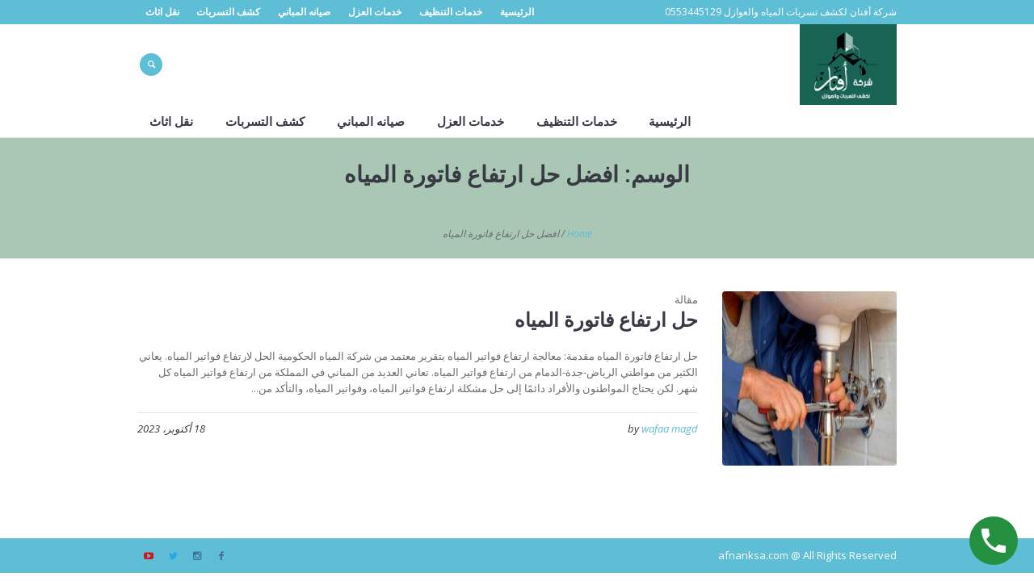

--- FILE ---
content_type: text/html; charset=UTF-8
request_url: https://afnanksa.com/tag/%D8%A7%D9%81%D8%B6%D9%84-%D8%AD%D9%84-%D8%A7%D8%B1%D8%AA%D9%81%D8%A7%D8%B9-%D9%81%D8%A7%D8%AA%D9%88%D8%B1%D8%A9-%D8%A7%D9%84%D9%85%D9%8A%D8%A7%D9%87/
body_size: 84498
content:
<!DOCTYPE html>
<!--[if IE 8]>
<html class="ie ie8" dir="rtl" lang="ar" prefix="og: https://ogp.me/ns#">
<![endif]-->
<!--[if !(IE 8)]><!-->
<html dir="rtl" lang="ar" prefix="og: https://ogp.me/ns#" class="cmsmasters_html">
<!--<![endif]-->
<head>
		
	<meta name="keywords" content="شركة كشف تسربات المياه بالرياض, شركة عزل اسطح بالرياض , شركة عزل خزانات بالرياض , شركة عزل مسابح بالرياض , حل ارتفاع فاتورة المياه بالرياض" />

<meta charset="UTF-8" />
<meta name="viewport" content="width=device-width, initial-scale=1, maximum-scale=1" />
<meta name="format-detection" content="telephone=no"/>
<link rel="profile" href="http://gmpg.org/xfn/11" />
<link rel="pingback" href="https://afnanksa.com/xmlrpc.php" />

<style>
#wpadminbar #wp-admin-bar-wccp_free_top_button .ab-icon:before {
	content: "\f160";
	color: #02CA02;
	top: 3px;
}
#wpadminbar #wp-admin-bar-wccp_free_top_button .ab-icon {
	transform: rotate(45deg);
}
</style>

<!-- Search Engine Optimization by Rank Math - https://rankmath.com/ -->
<title>افضل حل ارتفاع فاتورة المياه - شركه افنان الرياض</title>
<meta name="robots" content="follow, noindex, noarchive, noimageindex, nosnippet"/>
<meta property="og:locale" content="ar_AR" />
<meta property="og:type" content="article" />
<meta property="og:title" content="افضل حل ارتفاع فاتورة المياه - شركه افنان الرياض" />
<meta property="og:url" content="https://afnanksa.com/tag/%d8%a7%d9%81%d8%b6%d9%84-%d8%ad%d9%84-%d8%a7%d8%b1%d8%aa%d9%81%d8%a7%d8%b9-%d9%81%d8%a7%d8%aa%d9%88%d8%b1%d8%a9-%d8%a7%d9%84%d9%85%d9%8a%d8%a7%d9%87/" />
<meta property="og:site_name" content="شركه افنان الرياض" />
<meta name="twitter:card" content="summary_large_image" />
<meta name="twitter:title" content="افضل حل ارتفاع فاتورة المياه - شركه افنان الرياض" />
<meta name="twitter:label1" content="مقالات" />
<meta name="twitter:data1" content="1" />
<script type="application/ld+json" class="rank-math-schema">{"@context":"https://schema.org","@graph":[{"@type":"Organization","@id":"https://afnanksa.com/#organization","name":"\u0634\u0631\u0643\u0647 \u0627\u0641\u0646\u0627\u0646 \u0627\u0644\u0631\u064a\u0627\u0636","url":"https://afnanksa.com","logo":{"@type":"ImageObject","@id":"https://afnanksa.com/#logo","url":"https://afnanksa.com/wp-content/uploads/2024/10/cropped-cropped-afnan.png","contentUrl":"https://afnanksa.com/wp-content/uploads/2024/10/cropped-cropped-afnan.png","caption":"\u0634\u0631\u0643\u0647 \u0627\u0641\u0646\u0627\u0646 \u0627\u0644\u0631\u064a\u0627\u0636","inLanguage":"ar","width":"512","height":"512"}},{"@type":"WebSite","@id":"https://afnanksa.com/#website","url":"https://afnanksa.com","name":"\u0634\u0631\u0643\u0647 \u0627\u0641\u0646\u0627\u0646 \u0627\u0644\u0631\u064a\u0627\u0636","publisher":{"@id":"https://afnanksa.com/#organization"},"inLanguage":"ar"},{"@type":"CollectionPage","@id":"https://afnanksa.com/tag/%d8%a7%d9%81%d8%b6%d9%84-%d8%ad%d9%84-%d8%a7%d8%b1%d8%aa%d9%81%d8%a7%d8%b9-%d9%81%d8%a7%d8%aa%d9%88%d8%b1%d8%a9-%d8%a7%d9%84%d9%85%d9%8a%d8%a7%d9%87/#webpage","url":"https://afnanksa.com/tag/%d8%a7%d9%81%d8%b6%d9%84-%d8%ad%d9%84-%d8%a7%d8%b1%d8%aa%d9%81%d8%a7%d8%b9-%d9%81%d8%a7%d8%aa%d9%88%d8%b1%d8%a9-%d8%a7%d9%84%d9%85%d9%8a%d8%a7%d9%87/","name":"\u0627\u0641\u0636\u0644 \u062d\u0644 \u0627\u0631\u062a\u0641\u0627\u0639 \u0641\u0627\u062a\u0648\u0631\u0629 \u0627\u0644\u0645\u064a\u0627\u0647 - \u0634\u0631\u0643\u0647 \u0627\u0641\u0646\u0627\u0646 \u0627\u0644\u0631\u064a\u0627\u0636","isPartOf":{"@id":"https://afnanksa.com/#website"},"inLanguage":"ar"}]}</script>
<!-- /Rank Math WordPress SEO plugin -->

<link rel='dns-prefetch' href='//fonts.googleapis.com' />
<link rel="alternate" type="application/rss+xml" title="شركه افنان الرياض &laquo; الخلاصة" href="https://afnanksa.com/feed/" />
<link rel="alternate" type="application/rss+xml" title="شركه افنان الرياض &laquo; خلاصة التعليقات" href="https://afnanksa.com/comments/feed/" />
<link rel="alternate" type="application/rss+xml" title="شركه افنان الرياض &laquo; افضل حل ارتفاع فاتورة المياه خلاصة الوسوم" href="https://afnanksa.com/tag/%d8%a7%d9%81%d8%b6%d9%84-%d8%ad%d9%84-%d8%a7%d8%b1%d8%aa%d9%81%d8%a7%d8%b9-%d9%81%d8%a7%d8%aa%d9%88%d8%b1%d8%a9-%d8%a7%d9%84%d9%85%d9%8a%d8%a7%d9%87/feed/" />
<script type="text/javascript">
/* <![CDATA[ */
window._wpemojiSettings = {"baseUrl":"https:\/\/s.w.org\/images\/core\/emoji\/15.0.3\/72x72\/","ext":".png","svgUrl":"https:\/\/s.w.org\/images\/core\/emoji\/15.0.3\/svg\/","svgExt":".svg","source":{"concatemoji":"https:\/\/afnanksa.com\/wp-includes\/js\/wp-emoji-release.min.js?ver=6.6.2"}};
/*! This file is auto-generated */
!function(i,n){var o,s,e;function c(e){try{var t={supportTests:e,timestamp:(new Date).valueOf()};sessionStorage.setItem(o,JSON.stringify(t))}catch(e){}}function p(e,t,n){e.clearRect(0,0,e.canvas.width,e.canvas.height),e.fillText(t,0,0);var t=new Uint32Array(e.getImageData(0,0,e.canvas.width,e.canvas.height).data),r=(e.clearRect(0,0,e.canvas.width,e.canvas.height),e.fillText(n,0,0),new Uint32Array(e.getImageData(0,0,e.canvas.width,e.canvas.height).data));return t.every(function(e,t){return e===r[t]})}function u(e,t,n){switch(t){case"flag":return n(e,"\ud83c\udff3\ufe0f\u200d\u26a7\ufe0f","\ud83c\udff3\ufe0f\u200b\u26a7\ufe0f")?!1:!n(e,"\ud83c\uddfa\ud83c\uddf3","\ud83c\uddfa\u200b\ud83c\uddf3")&&!n(e,"\ud83c\udff4\udb40\udc67\udb40\udc62\udb40\udc65\udb40\udc6e\udb40\udc67\udb40\udc7f","\ud83c\udff4\u200b\udb40\udc67\u200b\udb40\udc62\u200b\udb40\udc65\u200b\udb40\udc6e\u200b\udb40\udc67\u200b\udb40\udc7f");case"emoji":return!n(e,"\ud83d\udc26\u200d\u2b1b","\ud83d\udc26\u200b\u2b1b")}return!1}function f(e,t,n){var r="undefined"!=typeof WorkerGlobalScope&&self instanceof WorkerGlobalScope?new OffscreenCanvas(300,150):i.createElement("canvas"),a=r.getContext("2d",{willReadFrequently:!0}),o=(a.textBaseline="top",a.font="600 32px Arial",{});return e.forEach(function(e){o[e]=t(a,e,n)}),o}function t(e){var t=i.createElement("script");t.src=e,t.defer=!0,i.head.appendChild(t)}"undefined"!=typeof Promise&&(o="wpEmojiSettingsSupports",s=["flag","emoji"],n.supports={everything:!0,everythingExceptFlag:!0},e=new Promise(function(e){i.addEventListener("DOMContentLoaded",e,{once:!0})}),new Promise(function(t){var n=function(){try{var e=JSON.parse(sessionStorage.getItem(o));if("object"==typeof e&&"number"==typeof e.timestamp&&(new Date).valueOf()<e.timestamp+604800&&"object"==typeof e.supportTests)return e.supportTests}catch(e){}return null}();if(!n){if("undefined"!=typeof Worker&&"undefined"!=typeof OffscreenCanvas&&"undefined"!=typeof URL&&URL.createObjectURL&&"undefined"!=typeof Blob)try{var e="postMessage("+f.toString()+"("+[JSON.stringify(s),u.toString(),p.toString()].join(",")+"));",r=new Blob([e],{type:"text/javascript"}),a=new Worker(URL.createObjectURL(r),{name:"wpTestEmojiSupports"});return void(a.onmessage=function(e){c(n=e.data),a.terminate(),t(n)})}catch(e){}c(n=f(s,u,p))}t(n)}).then(function(e){for(var t in e)n.supports[t]=e[t],n.supports.everything=n.supports.everything&&n.supports[t],"flag"!==t&&(n.supports.everythingExceptFlag=n.supports.everythingExceptFlag&&n.supports[t]);n.supports.everythingExceptFlag=n.supports.everythingExceptFlag&&!n.supports.flag,n.DOMReady=!1,n.readyCallback=function(){n.DOMReady=!0}}).then(function(){return e}).then(function(){var e;n.supports.everything||(n.readyCallback(),(e=n.source||{}).concatemoji?t(e.concatemoji):e.wpemoji&&e.twemoji&&(t(e.twemoji),t(e.wpemoji)))}))}((window,document),window._wpemojiSettings);
/* ]]> */
</script>
<link rel='stylesheet' id='premium-addons-css' href='https://afnanksa.com/wp-content/plugins/premium-addons-for-elementor/assets/frontend/min-css/premium-addons-rtl.min.css?ver=4.10.62' type='text/css' media='all' />
<style id='wp-emoji-styles-inline-css' type='text/css'>

	img.wp-smiley, img.emoji {
		display: inline !important;
		border: none !important;
		box-shadow: none !important;
		height: 1em !important;
		width: 1em !important;
		margin: 0 0.07em !important;
		vertical-align: -0.1em !important;
		background: none !important;
		padding: 0 !important;
	}
</style>
<link rel='stylesheet' id='wp-block-library-rtl-css' href='https://afnanksa.com/wp-includes/css/dist/block-library/style-rtl.min.css?ver=6.6.2' type='text/css' media='all' />
<link rel='stylesheet' id='wp-call-btn-guten-blocks-style-css' href='https://afnanksa.com/wp-content/plugins/wp-call-button/assets/block/build/index.css?ver=a1dbfd3fcfcfb0740ca8c4771bbdc4c3' type='text/css' media='all' />
<style id='rank-math-toc-block-style-inline-css' type='text/css'>
.wp-block-rank-math-toc-block nav ol{counter-reset:item}.wp-block-rank-math-toc-block nav ol li{display:block}.wp-block-rank-math-toc-block nav ol li:before{content:counters(item, ".") ". ";counter-increment:item}

</style>
<style id='rank-math-rich-snippet-style-inline-css' type='text/css'>
/*!
* Plugin:  Rank Math
* URL: https://rankmath.com/wordpress/plugin/seo-suite/
* Name:  rank-math-review-snippet.css
*/@-webkit-keyframes spin{0%{-webkit-transform:rotate(0deg)}100%{-webkit-transform:rotate(-360deg)}}@keyframes spin{0%{-webkit-transform:rotate(0deg)}100%{-webkit-transform:rotate(-360deg)}}@keyframes bounce{from{-webkit-transform:translateY(0px);transform:translateY(0px)}to{-webkit-transform:translateY(-5px);transform:translateY(-5px)}}@-webkit-keyframes bounce{from{-webkit-transform:translateY(0px);transform:translateY(0px)}to{-webkit-transform:translateY(-5px);transform:translateY(-5px)}}@-webkit-keyframes loading{0%{background-size:20% 50% ,20% 50% ,20% 50%}20%{background-size:20% 20% ,20% 50% ,20% 50%}40%{background-size:20% 100%,20% 20% ,20% 50%}60%{background-size:20% 50% ,20% 100%,20% 20%}80%{background-size:20% 50% ,20% 50% ,20% 100%}100%{background-size:20% 50% ,20% 50% ,20% 50%}}@keyframes loading{0%{background-size:20% 50% ,20% 50% ,20% 50%}20%{background-size:20% 20% ,20% 50% ,20% 50%}40%{background-size:20% 100%,20% 20% ,20% 50%}60%{background-size:20% 50% ,20% 100%,20% 20%}80%{background-size:20% 50% ,20% 50% ,20% 100%}100%{background-size:20% 50% ,20% 50% ,20% 50%}}:root{--rankmath-wp-adminbar-height: 0}#rank-math-rich-snippet-wrapper{overflow:hidden}#rank-math-rich-snippet-wrapper h5.rank-math-title{display:block;font-size:18px;line-height:1.4}#rank-math-rich-snippet-wrapper .rank-math-review-image{float:right;max-width:40%;margin-left:15px}#rank-math-rich-snippet-wrapper .rank-math-review-data{margin-bottom:15px}#rank-math-rich-snippet-wrapper .rank-math-total-wrapper{width:100%;padding:0 0 20px 0;float:left;clear:both;position:relative;-webkit-box-sizing:border-box;box-sizing:border-box}#rank-math-rich-snippet-wrapper .rank-math-total-wrapper .rank-math-total{border:0;display:block;margin:0;width:auto;float:left;text-align:left;padding:0;font-size:24px;line-height:1;font-weight:700;-webkit-box-sizing:border-box;box-sizing:border-box;overflow:hidden}#rank-math-rich-snippet-wrapper .rank-math-total-wrapper .rank-math-review-star{float:left;margin-left:15px;margin-top:5px;position:relative;z-index:99;line-height:1}#rank-math-rich-snippet-wrapper .rank-math-total-wrapper .rank-math-review-star .rank-math-review-result-wrapper{display:inline-block;white-space:nowrap;position:relative;color:#e7e7e7}#rank-math-rich-snippet-wrapper .rank-math-total-wrapper .rank-math-review-star .rank-math-review-result-wrapper .rank-math-review-result{position:absolute;top:0;left:0;overflow:hidden;white-space:nowrap;color:#ffbe01}#rank-math-rich-snippet-wrapper .rank-math-total-wrapper .rank-math-review-star .rank-math-review-result-wrapper i{font-size:18px;-webkit-text-stroke-width:1px;font-style:normal;padding:0 2px;line-height:inherit}#rank-math-rich-snippet-wrapper .rank-math-total-wrapper .rank-math-review-star .rank-math-review-result-wrapper i:before{content:"\2605"}body.rtl #rank-math-rich-snippet-wrapper .rank-math-review-image{float:left;margin-left:0;margin-right:15px}body.rtl #rank-math-rich-snippet-wrapper .rank-math-total-wrapper .rank-math-total{float:right}body.rtl #rank-math-rich-snippet-wrapper .rank-math-total-wrapper .rank-math-review-star{float:right;margin-left:0;margin-right:15px}body.rtl #rank-math-rich-snippet-wrapper .rank-math-total-wrapper .rank-math-review-star .rank-math-review-result{left:auto;right:0}@media screen and (max-width: 480px){#rank-math-rich-snippet-wrapper .rank-math-review-image{display:block;max-width:100%;width:100%;text-align:center;margin-right:0}#rank-math-rich-snippet-wrapper .rank-math-review-data{clear:both}}.clear{clear:both}

</style>
<style id='joinchat-button-style-inline-css' type='text/css'>
.wp-block-joinchat-button{border:none!important;text-align:center}.wp-block-joinchat-button figure{display:table;margin:0 auto;padding:0}.wp-block-joinchat-button figcaption{font:normal normal 400 .6em/2em var(--wp--preset--font-family--system-font,sans-serif);margin:0;padding:0}.wp-block-joinchat-button .joinchat-button__qr{background-color:#fff;border:6px solid #25d366;border-radius:30px;box-sizing:content-box;display:block;height:200px;margin:auto;overflow:hidden;padding:10px;width:200px}.wp-block-joinchat-button .joinchat-button__qr canvas,.wp-block-joinchat-button .joinchat-button__qr img{display:block;margin:auto}.wp-block-joinchat-button .joinchat-button__link{align-items:center;background-color:#25d366;border:6px solid #25d366;border-radius:30px;display:inline-flex;flex-flow:row nowrap;justify-content:center;line-height:1.25em;margin:0 auto;text-decoration:none}.wp-block-joinchat-button .joinchat-button__link:before{background:transparent var(--joinchat-ico) no-repeat center;background-size:100%;content:"";display:block;height:1.5em;margin:-.75em .75em -.75em 0;width:1.5em}.wp-block-joinchat-button figure+.joinchat-button__link{margin-top:10px}@media (orientation:landscape)and (min-height:481px),(orientation:portrait)and (min-width:481px){.wp-block-joinchat-button.joinchat-button--qr-only figure+.joinchat-button__link{display:none}}@media (max-width:480px),(orientation:landscape)and (max-height:480px){.wp-block-joinchat-button figure{display:none}}

</style>
<style id='classic-theme-styles-inline-css' type='text/css'>
/*! This file is auto-generated */
.wp-block-button__link{color:#fff;background-color:#32373c;border-radius:9999px;box-shadow:none;text-decoration:none;padding:calc(.667em + 2px) calc(1.333em + 2px);font-size:1.125em}.wp-block-file__button{background:#32373c;color:#fff;text-decoration:none}
</style>
<style id='global-styles-inline-css' type='text/css'>
:root{--wp--preset--aspect-ratio--square: 1;--wp--preset--aspect-ratio--4-3: 4/3;--wp--preset--aspect-ratio--3-4: 3/4;--wp--preset--aspect-ratio--3-2: 3/2;--wp--preset--aspect-ratio--2-3: 2/3;--wp--preset--aspect-ratio--16-9: 16/9;--wp--preset--aspect-ratio--9-16: 9/16;--wp--preset--color--black: #000000;--wp--preset--color--cyan-bluish-gray: #abb8c3;--wp--preset--color--white: #ffffff;--wp--preset--color--pale-pink: #f78da7;--wp--preset--color--vivid-red: #cf2e2e;--wp--preset--color--luminous-vivid-orange: #ff6900;--wp--preset--color--luminous-vivid-amber: #fcb900;--wp--preset--color--light-green-cyan: #7bdcb5;--wp--preset--color--vivid-green-cyan: #00d084;--wp--preset--color--pale-cyan-blue: #8ed1fc;--wp--preset--color--vivid-cyan-blue: #0693e3;--wp--preset--color--vivid-purple: #9b51e0;--wp--preset--color--color-1: #000000;--wp--preset--color--color-2: #ffffff;--wp--preset--color--color-3: #d43c18;--wp--preset--color--color-4: #5173a6;--wp--preset--color--color-5: #959595;--wp--preset--color--color-6: #c0c0c0;--wp--preset--color--color-7: #f4f4f4;--wp--preset--color--color-8: #e1e1e1;--wp--preset--gradient--vivid-cyan-blue-to-vivid-purple: linear-gradient(135deg,rgba(6,147,227,1) 0%,rgb(155,81,224) 100%);--wp--preset--gradient--light-green-cyan-to-vivid-green-cyan: linear-gradient(135deg,rgb(122,220,180) 0%,rgb(0,208,130) 100%);--wp--preset--gradient--luminous-vivid-amber-to-luminous-vivid-orange: linear-gradient(135deg,rgba(252,185,0,1) 0%,rgba(255,105,0,1) 100%);--wp--preset--gradient--luminous-vivid-orange-to-vivid-red: linear-gradient(135deg,rgba(255,105,0,1) 0%,rgb(207,46,46) 100%);--wp--preset--gradient--very-light-gray-to-cyan-bluish-gray: linear-gradient(135deg,rgb(238,238,238) 0%,rgb(169,184,195) 100%);--wp--preset--gradient--cool-to-warm-spectrum: linear-gradient(135deg,rgb(74,234,220) 0%,rgb(151,120,209) 20%,rgb(207,42,186) 40%,rgb(238,44,130) 60%,rgb(251,105,98) 80%,rgb(254,248,76) 100%);--wp--preset--gradient--blush-light-purple: linear-gradient(135deg,rgb(255,206,236) 0%,rgb(152,150,240) 100%);--wp--preset--gradient--blush-bordeaux: linear-gradient(135deg,rgb(254,205,165) 0%,rgb(254,45,45) 50%,rgb(107,0,62) 100%);--wp--preset--gradient--luminous-dusk: linear-gradient(135deg,rgb(255,203,112) 0%,rgb(199,81,192) 50%,rgb(65,88,208) 100%);--wp--preset--gradient--pale-ocean: linear-gradient(135deg,rgb(255,245,203) 0%,rgb(182,227,212) 50%,rgb(51,167,181) 100%);--wp--preset--gradient--electric-grass: linear-gradient(135deg,rgb(202,248,128) 0%,rgb(113,206,126) 100%);--wp--preset--gradient--midnight: linear-gradient(135deg,rgb(2,3,129) 0%,rgb(40,116,252) 100%);--wp--preset--font-size--small: 13px;--wp--preset--font-size--medium: 20px;--wp--preset--font-size--large: 36px;--wp--preset--font-size--x-large: 42px;--wp--preset--spacing--20: 0.44rem;--wp--preset--spacing--30: 0.67rem;--wp--preset--spacing--40: 1rem;--wp--preset--spacing--50: 1.5rem;--wp--preset--spacing--60: 2.25rem;--wp--preset--spacing--70: 3.38rem;--wp--preset--spacing--80: 5.06rem;--wp--preset--shadow--natural: 6px 6px 9px rgba(0, 0, 0, 0.2);--wp--preset--shadow--deep: 12px 12px 50px rgba(0, 0, 0, 0.4);--wp--preset--shadow--sharp: 6px 6px 0px rgba(0, 0, 0, 0.2);--wp--preset--shadow--outlined: 6px 6px 0px -3px rgba(255, 255, 255, 1), 6px 6px rgba(0, 0, 0, 1);--wp--preset--shadow--crisp: 6px 6px 0px rgba(0, 0, 0, 1);}:where(.is-layout-flex){gap: 0.5em;}:where(.is-layout-grid){gap: 0.5em;}body .is-layout-flex{display: flex;}.is-layout-flex{flex-wrap: wrap;align-items: center;}.is-layout-flex > :is(*, div){margin: 0;}body .is-layout-grid{display: grid;}.is-layout-grid > :is(*, div){margin: 0;}:where(.wp-block-columns.is-layout-flex){gap: 2em;}:where(.wp-block-columns.is-layout-grid){gap: 2em;}:where(.wp-block-post-template.is-layout-flex){gap: 1.25em;}:where(.wp-block-post-template.is-layout-grid){gap: 1.25em;}.has-black-color{color: var(--wp--preset--color--black) !important;}.has-cyan-bluish-gray-color{color: var(--wp--preset--color--cyan-bluish-gray) !important;}.has-white-color{color: var(--wp--preset--color--white) !important;}.has-pale-pink-color{color: var(--wp--preset--color--pale-pink) !important;}.has-vivid-red-color{color: var(--wp--preset--color--vivid-red) !important;}.has-luminous-vivid-orange-color{color: var(--wp--preset--color--luminous-vivid-orange) !important;}.has-luminous-vivid-amber-color{color: var(--wp--preset--color--luminous-vivid-amber) !important;}.has-light-green-cyan-color{color: var(--wp--preset--color--light-green-cyan) !important;}.has-vivid-green-cyan-color{color: var(--wp--preset--color--vivid-green-cyan) !important;}.has-pale-cyan-blue-color{color: var(--wp--preset--color--pale-cyan-blue) !important;}.has-vivid-cyan-blue-color{color: var(--wp--preset--color--vivid-cyan-blue) !important;}.has-vivid-purple-color{color: var(--wp--preset--color--vivid-purple) !important;}.has-black-background-color{background-color: var(--wp--preset--color--black) !important;}.has-cyan-bluish-gray-background-color{background-color: var(--wp--preset--color--cyan-bluish-gray) !important;}.has-white-background-color{background-color: var(--wp--preset--color--white) !important;}.has-pale-pink-background-color{background-color: var(--wp--preset--color--pale-pink) !important;}.has-vivid-red-background-color{background-color: var(--wp--preset--color--vivid-red) !important;}.has-luminous-vivid-orange-background-color{background-color: var(--wp--preset--color--luminous-vivid-orange) !important;}.has-luminous-vivid-amber-background-color{background-color: var(--wp--preset--color--luminous-vivid-amber) !important;}.has-light-green-cyan-background-color{background-color: var(--wp--preset--color--light-green-cyan) !important;}.has-vivid-green-cyan-background-color{background-color: var(--wp--preset--color--vivid-green-cyan) !important;}.has-pale-cyan-blue-background-color{background-color: var(--wp--preset--color--pale-cyan-blue) !important;}.has-vivid-cyan-blue-background-color{background-color: var(--wp--preset--color--vivid-cyan-blue) !important;}.has-vivid-purple-background-color{background-color: var(--wp--preset--color--vivid-purple) !important;}.has-black-border-color{border-color: var(--wp--preset--color--black) !important;}.has-cyan-bluish-gray-border-color{border-color: var(--wp--preset--color--cyan-bluish-gray) !important;}.has-white-border-color{border-color: var(--wp--preset--color--white) !important;}.has-pale-pink-border-color{border-color: var(--wp--preset--color--pale-pink) !important;}.has-vivid-red-border-color{border-color: var(--wp--preset--color--vivid-red) !important;}.has-luminous-vivid-orange-border-color{border-color: var(--wp--preset--color--luminous-vivid-orange) !important;}.has-luminous-vivid-amber-border-color{border-color: var(--wp--preset--color--luminous-vivid-amber) !important;}.has-light-green-cyan-border-color{border-color: var(--wp--preset--color--light-green-cyan) !important;}.has-vivid-green-cyan-border-color{border-color: var(--wp--preset--color--vivid-green-cyan) !important;}.has-pale-cyan-blue-border-color{border-color: var(--wp--preset--color--pale-cyan-blue) !important;}.has-vivid-cyan-blue-border-color{border-color: var(--wp--preset--color--vivid-cyan-blue) !important;}.has-vivid-purple-border-color{border-color: var(--wp--preset--color--vivid-purple) !important;}.has-vivid-cyan-blue-to-vivid-purple-gradient-background{background: var(--wp--preset--gradient--vivid-cyan-blue-to-vivid-purple) !important;}.has-light-green-cyan-to-vivid-green-cyan-gradient-background{background: var(--wp--preset--gradient--light-green-cyan-to-vivid-green-cyan) !important;}.has-luminous-vivid-amber-to-luminous-vivid-orange-gradient-background{background: var(--wp--preset--gradient--luminous-vivid-amber-to-luminous-vivid-orange) !important;}.has-luminous-vivid-orange-to-vivid-red-gradient-background{background: var(--wp--preset--gradient--luminous-vivid-orange-to-vivid-red) !important;}.has-very-light-gray-to-cyan-bluish-gray-gradient-background{background: var(--wp--preset--gradient--very-light-gray-to-cyan-bluish-gray) !important;}.has-cool-to-warm-spectrum-gradient-background{background: var(--wp--preset--gradient--cool-to-warm-spectrum) !important;}.has-blush-light-purple-gradient-background{background: var(--wp--preset--gradient--blush-light-purple) !important;}.has-blush-bordeaux-gradient-background{background: var(--wp--preset--gradient--blush-bordeaux) !important;}.has-luminous-dusk-gradient-background{background: var(--wp--preset--gradient--luminous-dusk) !important;}.has-pale-ocean-gradient-background{background: var(--wp--preset--gradient--pale-ocean) !important;}.has-electric-grass-gradient-background{background: var(--wp--preset--gradient--electric-grass) !important;}.has-midnight-gradient-background{background: var(--wp--preset--gradient--midnight) !important;}.has-small-font-size{font-size: var(--wp--preset--font-size--small) !important;}.has-medium-font-size{font-size: var(--wp--preset--font-size--medium) !important;}.has-large-font-size{font-size: var(--wp--preset--font-size--large) !important;}.has-x-large-font-size{font-size: var(--wp--preset--font-size--x-large) !important;}
:where(.wp-block-post-template.is-layout-flex){gap: 1.25em;}:where(.wp-block-post-template.is-layout-grid){gap: 1.25em;}
:where(.wp-block-columns.is-layout-flex){gap: 2em;}:where(.wp-block-columns.is-layout-grid){gap: 2em;}
:root :where(.wp-block-pullquote){font-size: 1.5em;line-height: 1.6;}
</style>
<link rel='stylesheet' id='contact-form-7-css' href='https://afnanksa.com/wp-content/plugins/contact-form-7/includes/css/styles.css?ver=5.9.8' type='text/css' media='all' />
<link rel='stylesheet' id='contact-form-7-rtl-css' href='https://afnanksa.com/wp-content/plugins/contact-form-7/includes/css/styles-rtl.css?ver=5.9.8' type='text/css' media='all' />
<link rel='stylesheet' id='theme-style-css' href='https://afnanksa.com/wp-content/themes/be-clean/style.css?ver=1.0.0' type='text/css' media='screen, print' />
<link rel='stylesheet' id='theme-design-style-css' href='https://afnanksa.com/wp-content/themes/be-clean/css/style.css?ver=1.0.0' type='text/css' media='screen, print' />
<link rel='stylesheet' id='theme-adapt-css' href='https://afnanksa.com/wp-content/themes/be-clean/css/adaptive.css?ver=1.0.0' type='text/css' media='screen, print' />
<link rel='stylesheet' id='theme-retina-css' href='https://afnanksa.com/wp-content/themes/be-clean/css/retina.css?ver=1.0.0' type='text/css' media='screen' />
<link rel='stylesheet' id='theme-icons-css' href='https://afnanksa.com/wp-content/themes/be-clean/css/fontello.css?ver=1.0.0' type='text/css' media='screen' />
<link rel='stylesheet' id='theme-icons-custom-css' href='https://afnanksa.com/wp-content/themes/be-clean/css/fontello-custom.css?ver=1.0.0' type='text/css' media='screen' />
<link rel='stylesheet' id='animate-css' href='https://afnanksa.com/wp-content/themes/be-clean/css/animate.css?ver=1.0.0' type='text/css' media='screen' />
<link rel='stylesheet' id='ilightbox-css' href='https://afnanksa.com/wp-content/themes/be-clean/css/ilightbox.css?ver=2.2.0' type='text/css' media='screen' />
<link rel='stylesheet' id='ilightbox-skin-dark-css' href='https://afnanksa.com/wp-content/themes/be-clean/css/ilightbox-skins/dark-skin.css?ver=2.2.0' type='text/css' media='screen' />
<link rel='stylesheet' id='theme-fonts-schemes-css' href='https://afnanksa.com/wp-content/themes/be-clean/css/styles/be-clean.css?ver=1.0.0' type='text/css' media='screen' />
<!--[if lte IE 9]>
<link rel='stylesheet' id='theme-fonts-css' href='https://afnanksa.com/wp-content/themes/be-clean/css/styles/be-clean_fonts.css?ver=1.0.0' type='text/css' media='screen' />
<![endif]-->
<!--[if lte IE 9]>
<link rel='stylesheet' id='theme-schemes-primary-css' href='https://afnanksa.com/wp-content/themes/be-clean/css/styles/be-clean_colors_primary.css?ver=1.0.0' type='text/css' media='screen' />
<![endif]-->
<!--[if lte IE 9]>
<link rel='stylesheet' id='theme-schemes-secondary-css' href='https://afnanksa.com/wp-content/themes/be-clean/css/styles/be-clean_colors_secondary.css?ver=1.0.0' type='text/css' media='screen' />
<![endif]-->
<!--[if lt IE 9]>
<link rel='stylesheet' id='theme-ie-css' href='https://afnanksa.com/wp-content/themes/be-clean/css/ie.css?ver=1.0.0' type='text/css' media='screen' />
<![endif]-->
<link rel='stylesheet' id='google-fonts-css' href='//fonts.googleapis.com/css?family=Open+Sans%3A300%2C300italic%2C400%2C400italic%2C600%2C600italic%2C700%2C700italic%7CTitillium+Web%3A300%2C300italic%2C400%2C400italic%2C600%2C600italic%2C700%2C700italic&#038;ver=6.6.2' type='text/css' media='all' />
<link rel='stylesheet' id='be-clean-gutenberg-frontend-style-css' href='https://afnanksa.com/wp-content/themes/be-clean/gutenberg/css/frontend-style.css?ver=1.0.0' type='text/css' media='screen' />
<link rel='stylesheet' id='be-clean-gutenberg-frontend-rtl-css' href='https://afnanksa.com/wp-content/themes/be-clean/gutenberg/css/module-rtl.css?ver=1.0.0' type='text/css' media='screen' />
<link rel='stylesheet' id='joinchat-css' href='https://afnanksa.com/wp-content/plugins/creame-whatsapp-me/public/css/joinchat.min.css?ver=5.0.17' type='text/css' media='all' />
<script type="text/javascript" src="https://afnanksa.com/wp-includes/js/jquery/jquery.min.js?ver=3.7.1" id="jquery-core-js"></script>
<script type="text/javascript" src="https://afnanksa.com/wp-includes/js/jquery/jquery-migrate.min.js?ver=3.4.1" id="jquery-migrate-js"></script>
<script type="text/javascript" src="https://afnanksa.com/wp-content/themes/be-clean/js/jsLibraries.min.js?ver=1.0.0" id="libs-js"></script>
<script type="text/javascript" src="https://afnanksa.com/wp-content/themes/be-clean/js/jquery.iLightBox.min.js?ver=2.2.0" id="iLightBox-js"></script>
<link rel="https://api.w.org/" href="https://afnanksa.com/wp-json/" /><link rel="alternate" title="JSON" type="application/json" href="https://afnanksa.com/wp-json/wp/v2/tags/4358" /><link rel="EditURI" type="application/rsd+xml" title="RSD" href="https://afnanksa.com/xmlrpc.php?rsd" />
<link rel="stylesheet" href="https://afnanksa.com/wp-content/themes/be-clean/rtl.css" type="text/css" media="screen" /><meta name="generator" content="WordPress 6.6.2" />
<!-- This website uses the WP Call Button plugin to generate more leads. --><style type="text/css">.wp-call-button{display: block; position: fixed; text-decoration: none; z-index: 9999999999;width: 60px; height: 60px; border-radius: 50%;/*transform: scale(0.8);*/  right: 20px;  bottom: 20px; background: url( [data-uri] ) center/30px 30px no-repeat #269041 !important;}</style><script id="wpcp_disable_selection" type="text/javascript">
var image_save_msg='You are not allowed to save images!';
	var no_menu_msg='Context Menu disabled!';
	var smessage = "Content is protected !!";

function disableEnterKey(e)
{
	var elemtype = e.target.tagName;
	
	elemtype = elemtype.toUpperCase();
	
	if (elemtype == "TEXT" || elemtype == "TEXTAREA" || elemtype == "INPUT" || elemtype == "PASSWORD" || elemtype == "SELECT" || elemtype == "OPTION" || elemtype == "EMBED")
	{
		elemtype = 'TEXT';
	}
	
	if (e.ctrlKey){
     var key;
     if(window.event)
          key = window.event.keyCode;     //IE
     else
          key = e.which;     //firefox (97)
    //if (key != 17) alert(key);
     if (elemtype!= 'TEXT' && (key == 97 || key == 65 || key == 67 || key == 99 || key == 88 || key == 120 || key == 26 || key == 85  || key == 86 || key == 83 || key == 43 || key == 73))
     {
		if(wccp_free_iscontenteditable(e)) return true;
		show_wpcp_message('You are not allowed to copy content or view source');
		return false;
     }else
     	return true;
     }
}


/*For contenteditable tags*/
function wccp_free_iscontenteditable(e)
{
	var e = e || window.event; // also there is no e.target property in IE. instead IE uses window.event.srcElement
  	
	var target = e.target || e.srcElement;

	var elemtype = e.target.nodeName;
	
	elemtype = elemtype.toUpperCase();
	
	var iscontenteditable = "false";
		
	if(typeof target.getAttribute!="undefined" ) iscontenteditable = target.getAttribute("contenteditable"); // Return true or false as string
	
	var iscontenteditable2 = false;
	
	if(typeof target.isContentEditable!="undefined" ) iscontenteditable2 = target.isContentEditable; // Return true or false as boolean

	if(target.parentElement.isContentEditable) iscontenteditable2 = true;
	
	if (iscontenteditable == "true" || iscontenteditable2 == true)
	{
		if(typeof target.style!="undefined" ) target.style.cursor = "text";
		
		return true;
	}
}

////////////////////////////////////
function disable_copy(e)
{	
	var e = e || window.event; // also there is no e.target property in IE. instead IE uses window.event.srcElement
	
	var elemtype = e.target.tagName;
	
	elemtype = elemtype.toUpperCase();
	
	if (elemtype == "TEXT" || elemtype == "TEXTAREA" || elemtype == "INPUT" || elemtype == "PASSWORD" || elemtype == "SELECT" || elemtype == "OPTION" || elemtype == "EMBED")
	{
		elemtype = 'TEXT';
	}
	
	if(wccp_free_iscontenteditable(e)) return true;
	
	var isSafari = /Safari/.test(navigator.userAgent) && /Apple Computer/.test(navigator.vendor);
	
	var checker_IMG = '';
	if (elemtype == "IMG" && checker_IMG == 'checked' && e.detail >= 2) {show_wpcp_message(alertMsg_IMG);return false;}
	if (elemtype != "TEXT")
	{
		if (smessage !== "" && e.detail == 2)
			show_wpcp_message(smessage);
		
		if (isSafari)
			return true;
		else
			return false;
	}	
}

//////////////////////////////////////////
function disable_copy_ie()
{
	var e = e || window.event;
	var elemtype = window.event.srcElement.nodeName;
	elemtype = elemtype.toUpperCase();
	if(wccp_free_iscontenteditable(e)) return true;
	if (elemtype == "IMG") {show_wpcp_message(alertMsg_IMG);return false;}
	if (elemtype != "TEXT" && elemtype != "TEXTAREA" && elemtype != "INPUT" && elemtype != "PASSWORD" && elemtype != "SELECT" && elemtype != "OPTION" && elemtype != "EMBED")
	{
		return false;
	}
}	
function reEnable()
{
	return true;
}
document.onkeydown = disableEnterKey;
document.onselectstart = disable_copy_ie;
if(navigator.userAgent.indexOf('MSIE')==-1)
{
	document.onmousedown = disable_copy;
	document.onclick = reEnable;
}
function disableSelection(target)
{
    //For IE This code will work
    if (typeof target.onselectstart!="undefined")
    target.onselectstart = disable_copy_ie;
    
    //For Firefox This code will work
    else if (typeof target.style.MozUserSelect!="undefined")
    {target.style.MozUserSelect="none";}
    
    //All other  (ie: Opera) This code will work
    else
    target.onmousedown=function(){return false}
    target.style.cursor = "default";
}
//Calling the JS function directly just after body load
window.onload = function(){disableSelection(document.body);};

//////////////////special for safari Start////////////////
var onlongtouch;
var timer;
var touchduration = 1000; //length of time we want the user to touch before we do something

var elemtype = "";
function touchstart(e) {
	var e = e || window.event;
  // also there is no e.target property in IE.
  // instead IE uses window.event.srcElement
  	var target = e.target || e.srcElement;
	
	elemtype = window.event.srcElement.nodeName;
	
	elemtype = elemtype.toUpperCase();
	
	if(!wccp_pro_is_passive()) e.preventDefault();
	if (!timer) {
		timer = setTimeout(onlongtouch, touchduration);
	}
}

function touchend() {
    //stops short touches from firing the event
    if (timer) {
        clearTimeout(timer);
        timer = null;
    }
	onlongtouch();
}

onlongtouch = function(e) { //this will clear the current selection if anything selected
	
	if (elemtype != "TEXT" && elemtype != "TEXTAREA" && elemtype != "INPUT" && elemtype != "PASSWORD" && elemtype != "SELECT" && elemtype != "EMBED" && elemtype != "OPTION")	
	{
		if (window.getSelection) {
			if (window.getSelection().empty) {  // Chrome
			window.getSelection().empty();
			} else if (window.getSelection().removeAllRanges) {  // Firefox
			window.getSelection().removeAllRanges();
			}
		} else if (document.selection) {  // IE?
			document.selection.empty();
		}
		return false;
	}
};

document.addEventListener("DOMContentLoaded", function(event) { 
    window.addEventListener("touchstart", touchstart, false);
    window.addEventListener("touchend", touchend, false);
});

function wccp_pro_is_passive() {

  var cold = false,
  hike = function() {};

  try {
	  const object1 = {};
  var aid = Object.defineProperty(object1, 'passive', {
  get() {cold = true}
  });
  window.addEventListener('test', hike, aid);
  window.removeEventListener('test', hike, aid);
  } catch (e) {}

  return cold;
}
/*special for safari End*/
</script>
<script id="wpcp_disable_Right_Click" type="text/javascript">
document.ondragstart = function() { return false;}
	function nocontext(e) {
	   return false;
	}
	document.oncontextmenu = nocontext;
</script>
<style>
.unselectable
{
-moz-user-select:none;
-webkit-user-select:none;
cursor: default;
}
html
{
-webkit-touch-callout: none;
-webkit-user-select: none;
-khtml-user-select: none;
-moz-user-select: none;
-ms-user-select: none;
user-select: none;
-webkit-tap-highlight-color: rgba(0,0,0,0);
}
</style>
<script id="wpcp_css_disable_selection" type="text/javascript">
var e = document.getElementsByTagName('body')[0];
if(e)
{
	e.setAttribute('unselectable',"on");
}
</script>
<style type="text/css">
	.header_top {
		height : 30px;
	}
	
	.header_mid {
		height : 100px;
	}
	
	.header_bot {
		height : 40px;
	}
	
	#page.cmsmasters_heading_after_header #middle, 
	#page.cmsmasters_heading_under_header #middle .headline .headline_outer {
		padding-top : 100px;
	}
	
	#page.cmsmasters_heading_after_header.enable_header_top #middle, 
	#page.cmsmasters_heading_under_header.enable_header_top #middle .headline .headline_outer {
		padding-top : 130px;
	}
	
	#page.cmsmasters_heading_after_header.enable_header_bottom #middle, 
	#page.cmsmasters_heading_under_header.enable_header_bottom #middle .headline .headline_outer {
		padding-top : 140px;
	}
	
	#page.cmsmasters_heading_after_header.enable_header_top.enable_header_bottom #middle, 
	#page.cmsmasters_heading_under_header.enable_header_top.enable_header_bottom #middle .headline .headline_outer {
		padding-top : 170px;
	}
	
	@media only screen and (max-width: 1024px) {
		.header_top,
		.header_mid,
		.header_bot {
			height : auto;
		}
		
		.header_mid .header_mid_inner > div {
			height : 100px;
		}
		
		.header_bot .header_bot_inner > div {
			height : 40px;
		}
		
		#page.cmsmasters_heading_after_header #middle, 
		#page.cmsmasters_heading_under_header #middle .headline .headline_outer, 
		#page.cmsmasters_heading_after_header.enable_header_top #middle, 
		#page.cmsmasters_heading_under_header.enable_header_top #middle .headline .headline_outer, 
		#page.cmsmasters_heading_after_header.enable_header_bottom #middle, 
		#page.cmsmasters_heading_under_header.enable_header_bottom #middle .headline .headline_outer, 
		#page.cmsmasters_heading_after_header.enable_header_top.enable_header_bottom #middle, 
		#page.cmsmasters_heading_under_header.enable_header_top.enable_header_bottom #middle .headline .headline_outer {
			padding-top : 0 !important;
		}
	}
	
	@media only screen and (max-width: 768px) {
		.header_mid .header_mid_inner > div, 
		.header_bot .header_bot_inner > div {
			height:auto;
		}
	}

	
	#page .cmsmasters_social_icon_color.cmsmasters_social_icon_1 {
		color:#4d67a3;
	}
	
	
	#page .cmsmasters_social_icon_color.cmsmasters_social_icon_1:hover {
		color:#5b7dc1;
	}
	
	#page .cmsmasters_social_icon_color.cmsmasters_social_icon_2 {
		color:#40719a;
	}
	
	
	#page .cmsmasters_social_icon_color.cmsmasters_social_icon_2:hover {
		color:#569ace;
	}
	
	#page .cmsmasters_social_icon_color.cmsmasters_social_icon_3 {
		color:#25a7df;
	}
	
	
	#page .cmsmasters_social_icon_color.cmsmasters_social_icon_3:hover {
		color:#28bfed;
	}
	
	#page .cmsmasters_social_icon_color.cmsmasters_social_icon_4 {
		color:#cc171e;
	}
	
	
	#page .cmsmasters_social_icon_color.cmsmasters_social_icon_4:hover {
		color:#e2184e;
	}</style><meta name="generator" content="Elementor 3.23.4; features: e_optimized_css_loading, additional_custom_breakpoints, e_lazyload; settings: css_print_method-internal, google_font-enabled, font_display-swap">
			<style>
				.e-con.e-parent:nth-of-type(n+4):not(.e-lazyloaded):not(.e-no-lazyload),
				.e-con.e-parent:nth-of-type(n+4):not(.e-lazyloaded):not(.e-no-lazyload) * {
					background-image: none !important;
				}
				@media screen and (max-height: 1024px) {
					.e-con.e-parent:nth-of-type(n+3):not(.e-lazyloaded):not(.e-no-lazyload),
					.e-con.e-parent:nth-of-type(n+3):not(.e-lazyloaded):not(.e-no-lazyload) * {
						background-image: none !important;
					}
				}
				@media screen and (max-height: 640px) {
					.e-con.e-parent:nth-of-type(n+2):not(.e-lazyloaded):not(.e-no-lazyload),
					.e-con.e-parent:nth-of-type(n+2):not(.e-lazyloaded):not(.e-no-lazyload) * {
						background-image: none !important;
					}
				}
			</style>
			<link rel="icon" href="https://afnanksa.com/wp-content/uploads/2024/10/cropped-cropped-afnan-32x32.png" sizes="32x32" />
<link rel="icon" href="https://afnanksa.com/wp-content/uploads/2024/10/cropped-cropped-afnan-192x192.png" sizes="192x192" />
<link rel="apple-touch-icon" href="https://afnanksa.com/wp-content/uploads/2024/10/cropped-cropped-afnan-180x180.png" />
<meta name="msapplication-TileImage" content="https://afnanksa.com/wp-content/uploads/2024/10/cropped-cropped-afnan-270x270.png" />

</head>
<body class="rtl archive tag tag-4358 wp-custom-logo unselectable elementor-default elementor-kit-9111">
	<!-- Google tag (gtag.js) -->
<script async src="https://www.googletagmanager.com/gtag/js?id=AW-17464098074"></script>
<script>
  window.dataLayer = window.dataLayer || [];
  function gtag(){dataLayer.push(arguments);}
  gtag('js', new Date());

  gtag('config', 'AW-17464098074');
</script>
	
<!-- _________________________ Start Page _________________________ -->
<div id="page" class="chrome_only cmsmasters_liquid fixed_header enable_header_top enable_header_bottom enable_header_right cmsmasters_heading_after_header hfeed site">

<!-- _________________________ Start Main _________________________ -->
<div id="main">
	
<!-- _________________________ Start Header _________________________ -->
<header id="header">
	<div class="header_top" data-height="30"><div class="header_top_outer"><div class="header_top_inner"><div class="header_top_right"><div class="top_nav_wrap"><a class="responsive_top_nav cmsmasters_theme_icon_resp_nav" href="javascript:void(0);"></a><nav><div class="menu-%d8%a7%d9%81%d9%86%d8%a7%d9%86-container"><ul id="top_line_nav" class="top_line_nav"><li id="menu-item-17596" class="menu-item menu-item-type-post_type menu-item-object-page menu-item-home menu-item-17596"><a href="https://afnanksa.com/"><span class="nav_item_wrap">الرئيسية</span></a></li>
<li id="menu-item-1775" class="menu-item menu-item-type-taxonomy menu-item-object-category menu-item-has-children menu-item-1775"><a href="https://afnanksa.com/%d8%ae%d8%af%d9%85%d8%a7%d8%aa-%d8%a7%d9%84%d8%aa%d9%86%d8%b8%d9%8a%d9%81/"><span class="nav_item_wrap">خدمات التنظيف</span></a>
<ul class="sub-menu">
	<li id="menu-item-1783" class="menu-item menu-item-type-taxonomy menu-item-object-category menu-item-has-children menu-item-1783"><a href="https://afnanksa.com/%d8%ae%d8%af%d9%85%d8%a7%d8%aa-%d8%a7%d9%84%d8%aa%d9%86%d8%b8%d9%8a%d9%81/%d8%b4%d8%b1%d9%83%d9%87-%d8%aa%d9%86%d8%b8%d9%8a%d9%8a%d9%81-%d9%85%d9%83%d9%8a%d9%81%d8%a7%d8%aa-%d8%a8%d8%a7%d9%84%d8%b1%d9%8a%d8%a7%d8%b6/"><span class="nav_item_wrap">نظافة عامة</span></a>
	<ul class="sub-menu">
		<li id="menu-item-1784" class="menu-item menu-item-type-taxonomy menu-item-object-category menu-item-1784"><a href="https://afnanksa.com/%d8%ae%d8%af%d9%85%d8%a7%d8%aa-%d8%a7%d9%84%d8%aa%d9%86%d8%b8%d9%8a%d9%81/%d8%b4%d8%b1%d9%83%d9%87-%d8%aa%d9%86%d8%b8%d9%8a%d9%81-%d9%85%d9%83%d9%8a%d9%81%d8%a7%d8%aa-%d8%a8%d8%a7%d9%84%d8%b1%d9%8a%d8%a7%d8%b6/"><span class="nav_item_wrap">تنظيف مكيفات</span></a></li>
		<li id="menu-item-1785" class="menu-item menu-item-type-taxonomy menu-item-object-category menu-item-1785"><a href="https://afnanksa.com/%d8%ae%d8%af%d9%85%d8%a7%d8%aa-%d8%a7%d9%84%d8%aa%d9%86%d8%b8%d9%8a%d9%81/%d8%b4%d8%b1%d9%83%d9%87-%d8%aa%d9%86%d8%b8%d9%8a%d9%81-%d9%85%d9%86%d8%a7%d8%b2%d9%84-%d8%a8%d8%a7%d9%84%d8%b1%d9%8a%d8%a7%d8%b6/"><span class="nav_item_wrap">تنظيف منازل</span></a></li>
		<li id="menu-item-1786" class="menu-item menu-item-type-taxonomy menu-item-object-category menu-item-1786"><a href="https://afnanksa.com/%d8%ae%d8%af%d9%85%d8%a7%d8%aa-%d8%a7%d9%84%d8%aa%d9%86%d8%b8%d9%8a%d9%81/%d8%b4%d8%b1%d9%83%d9%87-%d8%aa%d9%86%d8%b8%d9%8a%d9%81-%d9%85%d9%86%d8%a7%d8%b2%d9%84-%d8%a8%d8%a7%d9%84%d8%b1%d9%8a%d8%a7%d8%b6-%d8%b9%d9%85%d8%a7%d9%84%d9%87-%d9%81%d9%84%d8%a8%d9%8a%d9%86%d9%8a/"><span class="nav_item_wrap">تنظيف منازل عماله فلبينيه</span></a></li>
		<li id="menu-item-1796" class="menu-item menu-item-type-taxonomy menu-item-object-category menu-item-has-children menu-item-1796"><a href="https://afnanksa.com/%d8%ae%d8%af%d9%85%d8%a7%d8%aa-%d9%85%d9%83%d8%a7%d9%81%d8%ad%d8%a9-%d8%a7%d9%84%d8%ad%d8%b4%d8%b1%d8%a7%d8%aa/%d8%b4%d8%b1%d9%83%d9%87-%d9%85%d9%83%d8%a7%d9%81%d8%ad%d9%87-%d8%ad%d8%b4%d8%b1%d8%a7%d8%aa-%d8%a8%d8%a7%d9%84%d8%b1%d9%8a%d8%a7%d8%b6/"><span class="nav_item_wrap">مكافحه حشرات</span></a>
		<ul class="sub-menu">
			<li id="menu-item-1787" class="menu-item menu-item-type-taxonomy menu-item-object-category menu-item-1787"><a href="https://afnanksa.com/%d8%ae%d8%af%d9%85%d8%a7%d8%aa-%d9%85%d9%83%d8%a7%d9%81%d8%ad%d8%a9-%d8%a7%d9%84%d8%ad%d8%b4%d8%b1%d8%a7%d8%aa/%d8%b4%d8%b1%d9%83%d9%87-%d8%b1%d8%b4-%d9%85%d8%a8%d9%8a%d8%af%d8%a7%d8%aa-%d8%a8%d8%a7%d9%84%d8%b1%d9%8a%d8%a7%d8%b6/"><span class="nav_item_wrap">رش مبيدات</span></a></li>
			<li id="menu-item-1781" class="menu-item menu-item-type-taxonomy menu-item-object-category menu-item-1781"><a href="https://afnanksa.com/%d8%ae%d8%af%d9%85%d8%a7%d8%aa-%d9%85%d9%83%d8%a7%d9%81%d8%ad%d8%a9-%d8%a7%d9%84%d8%ad%d8%b4%d8%b1%d8%a7%d8%aa/%d8%b4%d8%b1%d9%83%d9%87-%d8%a7%d8%a8%d8%a7%d8%af%d9%87-%d8%ad%d8%b4%d8%b1%d8%a7%d8%aa-%d8%a8%d8%a7%d9%84%d8%b1%d9%8a%d8%a7%d8%b6/"><span class="nav_item_wrap">اباده حشرات</span></a></li>
		</ul>
</li>
	</ul>
</li>
	<li id="menu-item-1774" class="menu-item menu-item-type-taxonomy menu-item-object-category menu-item-1774"><a href="https://afnanksa.com/%d8%aa%d8%b3%d9%84%d9%8a%d9%83-%d9%85%d8%ac%d8%a7%d8%b1%d9%8a/"><span class="nav_item_wrap">تسليك مجاري</span></a></li>
	<li id="menu-item-1779" class="menu-item menu-item-type-taxonomy menu-item-object-category menu-item-1779"><a href="https://afnanksa.com/%d8%ae%d8%af%d9%85%d8%a7%d8%aa-%d8%a7%d9%84%d8%aa%d9%86%d8%b8%d9%8a%d9%81/%d8%b4%d8%b1%d9%83%d8%a9-%d8%ac%d9%84%d9%89-%d9%85%d8%ba%d8%a7%d8%b3%d9%84/"><span class="nav_item_wrap">جلى مغاسل</span></a></li>
</ul>
</li>
<li id="menu-item-1776" class="menu-item menu-item-type-taxonomy menu-item-object-category menu-item-has-children menu-item-1776"><a href="https://afnanksa.com/%d8%ae%d8%af%d9%85%d8%a7%d8%aa-%d8%b9%d8%b2%d9%84/"><span class="nav_item_wrap">خدمات العزل</span></a>
<ul class="sub-menu">
	<li id="menu-item-1790" class="menu-item menu-item-type-taxonomy menu-item-object-category menu-item-1790"><a href="https://afnanksa.com/%d8%ae%d8%af%d9%85%d8%a7%d8%aa-%d8%b9%d8%b2%d9%84/%d8%b4%d8%b1%d9%83%d9%87-%d8%b9%d8%b2%d9%84-%d8%ae%d8%b2%d8%a7%d9%86%d8%a7%d8%aa-%d8%a8%d8%a7%d9%84%d8%b1%d9%8a%d8%a7%d8%b6/"><span class="nav_item_wrap">عزل خزانات</span></a></li>
	<li id="menu-item-1789" class="menu-item menu-item-type-taxonomy menu-item-object-category menu-item-1789"><a href="https://afnanksa.com/%d8%ae%d8%af%d9%85%d8%a7%d8%aa-%d8%b9%d8%b2%d9%84/%d8%b4%d8%b1%d9%83%d9%87-%d8%b9%d8%b2%d9%84-%d8%a7%d8%b3%d8%b7%d8%ad-%d8%a8%d8%a7%d9%84%d8%b1%d9%8a%d8%a7%d8%b6/"><span class="nav_item_wrap">عزل اسطح</span></a></li>
	<li id="menu-item-9405" class="menu-item menu-item-type-post_type menu-item-object-page menu-item-9405"><a href="https://afnanksa.com/%d8%b4%d8%b1%d9%83%d8%a9-%d8%a7%d9%81%d9%86%d8%a7%d9%86-%d9%84%d9%84%d8%b9%d9%88%d8%b2%d8%a7%d9%84/"><span class="nav_item_wrap">شركة افنان للعوزال</span></a></li>
</ul>
</li>
<li id="menu-item-1777" class="menu-item menu-item-type-taxonomy menu-item-object-category menu-item-has-children menu-item-1777"><a href="https://afnanksa.com/%d8%ae%d8%af%d9%85%d9%87-%d8%b5%d9%8a%d8%a7%d9%86%d9%87-%d8%a7%d9%84%d9%85%d8%a8%d8%a7%d9%86%d9%8a/"><span class="nav_item_wrap">صيانه المباني</span></a>
<ul class="sub-menu">
	<li id="menu-item-1782" class="menu-item menu-item-type-taxonomy menu-item-object-category menu-item-1782"><a href="https://afnanksa.com/%d8%ae%d8%af%d9%85%d8%a7%d8%aa-%d8%a7%d9%84%d9%85%d9%82%d8%a7%d9%88%d9%84%d8%a7%d8%aa/%d8%b4%d8%b1%d9%83%d9%87-%d8%aa%d8%b1%d9%85%d9%8a%d9%85-%d9%85%d9%86%d8%a7%d8%b2%d9%84-%d8%a8%d8%a7%d9%84%d8%b1%d9%8a%d8%a7%d8%b6/"><span class="nav_item_wrap">ترميم منازل</span></a></li>
	<li id="menu-item-1788" class="menu-item menu-item-type-taxonomy menu-item-object-category menu-item-1788"><a href="https://afnanksa.com/%d8%ae%d8%af%d9%85%d9%87-%d8%b5%d9%8a%d8%a7%d9%86%d9%87-%d8%a7%d9%84%d9%85%d8%a8%d8%a7%d9%86%d9%8a/%d8%b4%d8%b1%d9%83%d9%87-%d8%b5%d9%8a%d8%a7%d9%86%d9%87-%d8%ae%d8%b2%d8%a7%d9%86%d8%a7%d8%aa-%d8%a8%d8%a7%d9%84%d8%b1%d9%8a%d8%a7%d8%b6/"><span class="nav_item_wrap">صيانه خزانات</span></a></li>
	<li id="menu-item-6500" class="menu-item menu-item-type-post_type menu-item-object-page menu-item-6500"><a href="https://afnanksa.com/%d8%b4%d8%b1%d9%83%d8%a9-%d8%a7%d9%81%d9%86%d8%a7%d9%86-%d8%a7%d9%84%d8%b1%d9%8a%d8%a7%d8%b6-%d8%aa%d8%b1%d9%85%d9%8a%d9%85-%d8%a7%d9%84%d9%85%d9%86%d8%a7%d8%b2%d9%84-%d9%88%d8%a7%d9%84%d9%81%d9%84/"><span class="nav_item_wrap">شركة افنان الرياض ترميم المنازل والفلل وتركيب العوازل وتسليك المجاري ت: 0553445129</span></a></li>
</ul>
</li>
<li id="menu-item-1791" class="menu-item menu-item-type-taxonomy menu-item-object-category menu-item-has-children menu-item-1791"><a href="https://afnanksa.com/%d8%b4%d8%b1%d9%83%d9%87-%d9%83%d8%b4%d9%81-%d8%aa%d8%b3%d8%b1%d8%a8%d8%a7%d8%aa-%d8%a7%d9%84%d9%85%d9%8a%d8%a7%d9%87-%d8%a7%d9%84%d9%85%d8%b9%d8%aa%d9%85%d8%af%d9%87/%d8%b4%d8%b1%d9%83%d9%87-%d9%83%d8%b4%d9%81-%d8%a7%d9%84%d8%aa%d8%b3%d8%b1%d8%a8%d8%a7%d8%aa-%d9%88%d8%a7%d9%84%d8%b5%d9%8a%d8%a7%d9%86%d9%87-%d8%a7%d9%84%d8%b9%d8%a7%d9%85%d9%87/"><span class="nav_item_wrap">كشف التسربات</span></a>
<ul class="sub-menu">
	<li id="menu-item-1794" class="menu-item menu-item-type-taxonomy menu-item-object-category menu-item-has-children menu-item-1794"><a href="https://afnanksa.com/%d8%b4%d8%b1%d9%83%d9%87-%d9%83%d8%b4%d9%81-%d8%aa%d8%b3%d8%b1%d8%a8%d8%a7%d8%aa-%d8%a7%d9%84%d9%85%d9%8a%d8%a7%d9%87-%d8%a7%d9%84%d9%85%d8%b9%d8%aa%d9%85%d8%af%d9%87/%d8%b4%d8%b1%d9%83%d9%87-%d9%83%d8%b4%d9%81-%d8%aa%d8%b3%d8%b1%d8%a8%d8%a7%d8%aa-%d8%a7%d9%84%d9%85%d9%8a%d8%a7%d9%87-%d8%a8%d8%a7%d9%84%d8%b1%d9%8a%d8%a7%d8%b6/"><span class="nav_item_wrap">كشف تسربات المياه</span></a>
	<ul class="sub-menu">
		<li id="menu-item-1792" class="menu-item menu-item-type-taxonomy menu-item-object-category menu-item-1792"><a href="https://afnanksa.com/%d8%b4%d8%b1%d9%83%d9%87-%d9%83%d8%b4%d9%81-%d8%aa%d8%b3%d8%b1%d8%a8%d8%a7%d8%aa-%d8%a7%d9%84%d9%85%d9%8a%d8%a7%d9%87-%d8%a7%d9%84%d9%85%d8%b9%d8%aa%d9%85%d8%af%d9%87/%d8%b4%d8%b1%d9%83%d9%87-%d9%83%d8%b4%d9%81-%d8%aa%d8%b3%d8%b1%d8%a8%d8%a7%d8%aa-%d8%a7%d9%84%d9%83%d8%aa%d8%b1%d9%88%d9%86%d9%8a/"><span class="nav_item_wrap">كشف تسربات الكتروني</span></a></li>
		<li id="menu-item-1793" class="menu-item menu-item-type-taxonomy menu-item-object-category menu-item-1793"><a href="https://afnanksa.com/%d8%b4%d8%b1%d9%83%d9%87-%d9%83%d8%b4%d9%81-%d8%aa%d8%b3%d8%b1%d8%a8%d8%a7%d8%aa-%d8%a7%d9%84%d9%85%d9%8a%d8%a7%d9%87-%d8%a7%d9%84%d9%85%d8%b9%d8%aa%d9%85%d8%af%d9%87/"><span class="nav_item_wrap">كشف تسربات المياه المعتمده</span></a></li>
	</ul>
</li>
	<li id="menu-item-1795" class="menu-item menu-item-type-taxonomy menu-item-object-category menu-item-1795"><a href="https://afnanksa.com/%d8%b4%d8%b1%d9%83%d9%87-%d9%83%d8%b4%d9%81-%d8%aa%d8%b3%d8%b1%d9%8a%d8%a8-%d8%a7%d9%84%d8%ba%d8%a7%d8%b2/"><span class="nav_item_wrap">كشف تسريب الغاز</span></a></li>
	<li id="menu-item-9117" class="menu-item menu-item-type-post_type menu-item-object-page menu-item-9117"><a href="https://afnanksa.com/%d8%b4%d8%b1%d9%83%d8%a9-%d8%a7%d9%81%d9%86%d8%a7%d9%86-%d9%84%d9%83%d8%b4%d9%81-%d8%aa%d8%b3%d8%b1%d8%a8%d8%a7%d8%aa-%d8%a7%d9%84%d9%85%d9%8a%d8%a7%d9%87/"><span class="nav_item_wrap">شركة افنان لكشف تسربات المياه</span></a></li>
	<li id="menu-item-9466" class="menu-item menu-item-type-post_type menu-item-object-page menu-item-9466"><a href="https://afnanksa.com/%d8%b4%d8%b1%d9%83%d8%a9-%d8%a7%d9%81%d9%86%d8%a7%d9%86-%d9%84%d8%ae%d8%af%d9%85%d8%a7%d8%aa-%d9%83%d8%b4%d9%81-%d8%aa%d8%b3%d8%b1%d8%a8%d8%a7%d8%aa-%d8%a7%d9%84%d9%85%d9%8a%d8%a7%d9%87/"><span class="nav_item_wrap">شركة افنان لخدمات كشف تسربات المياه</span></a></li>
</ul>
</li>
<li id="menu-item-1797" class="menu-item menu-item-type-taxonomy menu-item-object-category menu-item-1797"><a href="https://afnanksa.com/%d8%ae%d8%af%d9%85%d8%a7%d8%aa-%d8%aa%d8%ae%d8%b2%d9%8a%d9%86-%d9%88-%d9%86%d9%82%d9%84-%d8%a7%d9%84%d8%a7%d8%ab%d8%a7%d8%ab/%d8%b4%d8%b1%d9%83%d9%87-%d9%86%d9%82%d9%84-%d8%a7%d8%ab%d8%a7%d8%ab-%d8%a8%d8%a7%d9%84%d8%b1%d9%8a%d8%a7%d8%b6/"><span class="nav_item_wrap">نقل اثاث</span></a></li>
</ul></div></nav></div></div><div class="header_top_left"><div class="meta_wrap">شركة أفنان لكشف تسربات المياه والعوازل  0553445129</div></div></div></div><div class="header_top_but closed"><span class="cmsmasters_theme_icon_slide_bottom"></span></div></div><div class="header_mid" data-height="100"><div class="header_mid_outer"><div class="header_mid_inner"><div class="logo_wrap">
<style type="text/css">
	.header_mid .header_mid_inner .logo_wrap {
		width : 120px;
	}
</style>
<a href="https://afnanksa.com/" title="شركه افنان الرياض" class="logo">
	<img src="https://afnanksa.com/wp-content/uploads/2024/10/afnan-1.png" alt="شركه افنان الرياض" />
<style type="text/css">
	.header_mid_inner .logo img.logo_retina {
		width : 150px;
		max-width : 150px;
	}
</style>
<img class="logo_retina" src="https://afnanksa.com/wp-content/uploads/2024/10/afnan-1.png" alt="شركه افنان الرياض" width="150" height="125" /></a>
</div><div class="search_wrap"><div class="search_wrap_inner">
<div class="search_bar_wrap">
	<form role="search" method="get" action="https://afnanksa.com/">
		<p class="search_field">
			<input name="s" placeholder="enter keywords" value="" type="search" />
		</p>
		<p class="search_button">
			<button type="submit" class="cmsmasters_theme_icon_search"></button>
		</p>
	</form>
</div>

</div></div></div></div></div><div class="header_bot" data-height="40"><div class="header_bot_outer"><div class="header_bot_inner"><div class="resp_bot_nav_wrap"><div class="resp_bot_nav_outer"><a class="responsive_nav resp_bot_nav cmsmasters_theme_icon_resp_nav" href="javascript:void(0);"></a></div></div><!-- _________________________ Start Navigation _________________________ --><div class="bot_nav_wrap"><nav role="navigation"><div class="menu-%d8%a7%d9%81%d9%86%d8%a7%d9%86-container"><ul id="navigation" class="bot_nav navigation"><li class="menu-item menu-item-type-post_type menu-item-object-page menu-item-home menu-item-17596"><a href="https://afnanksa.com/"><span class="nav_item_wrap">الرئيسية</span></a></li>
<li class="menu-item menu-item-type-taxonomy menu-item-object-category menu-item-has-children menu-item-1775"><a href="https://afnanksa.com/%d8%ae%d8%af%d9%85%d8%a7%d8%aa-%d8%a7%d9%84%d8%aa%d9%86%d8%b8%d9%8a%d9%81/"><span class="nav_item_wrap">خدمات التنظيف</span></a>
<ul class="sub-menu">
	<li class="menu-item menu-item-type-taxonomy menu-item-object-category menu-item-has-children menu-item-1783"><a href="https://afnanksa.com/%d8%ae%d8%af%d9%85%d8%a7%d8%aa-%d8%a7%d9%84%d8%aa%d9%86%d8%b8%d9%8a%d9%81/%d8%b4%d8%b1%d9%83%d9%87-%d8%aa%d9%86%d8%b8%d9%8a%d9%8a%d9%81-%d9%85%d9%83%d9%8a%d9%81%d8%a7%d8%aa-%d8%a8%d8%a7%d9%84%d8%b1%d9%8a%d8%a7%d8%b6/"><span class="nav_item_wrap">نظافة عامة</span></a>
	<ul class="sub-menu">
		<li class="menu-item menu-item-type-taxonomy menu-item-object-category menu-item-1784"><a href="https://afnanksa.com/%d8%ae%d8%af%d9%85%d8%a7%d8%aa-%d8%a7%d9%84%d8%aa%d9%86%d8%b8%d9%8a%d9%81/%d8%b4%d8%b1%d9%83%d9%87-%d8%aa%d9%86%d8%b8%d9%8a%d9%81-%d9%85%d9%83%d9%8a%d9%81%d8%a7%d8%aa-%d8%a8%d8%a7%d9%84%d8%b1%d9%8a%d8%a7%d8%b6/"><span class="nav_item_wrap">تنظيف مكيفات</span></a></li>
		<li class="menu-item menu-item-type-taxonomy menu-item-object-category menu-item-1785"><a href="https://afnanksa.com/%d8%ae%d8%af%d9%85%d8%a7%d8%aa-%d8%a7%d9%84%d8%aa%d9%86%d8%b8%d9%8a%d9%81/%d8%b4%d8%b1%d9%83%d9%87-%d8%aa%d9%86%d8%b8%d9%8a%d9%81-%d9%85%d9%86%d8%a7%d8%b2%d9%84-%d8%a8%d8%a7%d9%84%d8%b1%d9%8a%d8%a7%d8%b6/"><span class="nav_item_wrap">تنظيف منازل</span></a></li>
		<li class="menu-item menu-item-type-taxonomy menu-item-object-category menu-item-1786"><a href="https://afnanksa.com/%d8%ae%d8%af%d9%85%d8%a7%d8%aa-%d8%a7%d9%84%d8%aa%d9%86%d8%b8%d9%8a%d9%81/%d8%b4%d8%b1%d9%83%d9%87-%d8%aa%d9%86%d8%b8%d9%8a%d9%81-%d9%85%d9%86%d8%a7%d8%b2%d9%84-%d8%a8%d8%a7%d9%84%d8%b1%d9%8a%d8%a7%d8%b6-%d8%b9%d9%85%d8%a7%d9%84%d9%87-%d9%81%d9%84%d8%a8%d9%8a%d9%86%d9%8a/"><span class="nav_item_wrap">تنظيف منازل عماله فلبينيه</span></a></li>
		<li class="menu-item menu-item-type-taxonomy menu-item-object-category menu-item-has-children menu-item-1796"><a href="https://afnanksa.com/%d8%ae%d8%af%d9%85%d8%a7%d8%aa-%d9%85%d9%83%d8%a7%d9%81%d8%ad%d8%a9-%d8%a7%d9%84%d8%ad%d8%b4%d8%b1%d8%a7%d8%aa/%d8%b4%d8%b1%d9%83%d9%87-%d9%85%d9%83%d8%a7%d9%81%d8%ad%d9%87-%d8%ad%d8%b4%d8%b1%d8%a7%d8%aa-%d8%a8%d8%a7%d9%84%d8%b1%d9%8a%d8%a7%d8%b6/"><span class="nav_item_wrap">مكافحه حشرات</span></a>
		<ul class="sub-menu">
			<li class="menu-item menu-item-type-taxonomy menu-item-object-category menu-item-1787"><a href="https://afnanksa.com/%d8%ae%d8%af%d9%85%d8%a7%d8%aa-%d9%85%d9%83%d8%a7%d9%81%d8%ad%d8%a9-%d8%a7%d9%84%d8%ad%d8%b4%d8%b1%d8%a7%d8%aa/%d8%b4%d8%b1%d9%83%d9%87-%d8%b1%d8%b4-%d9%85%d8%a8%d9%8a%d8%af%d8%a7%d8%aa-%d8%a8%d8%a7%d9%84%d8%b1%d9%8a%d8%a7%d8%b6/"><span class="nav_item_wrap">رش مبيدات</span></a></li>
			<li class="menu-item menu-item-type-taxonomy menu-item-object-category menu-item-1781"><a href="https://afnanksa.com/%d8%ae%d8%af%d9%85%d8%a7%d8%aa-%d9%85%d9%83%d8%a7%d9%81%d8%ad%d8%a9-%d8%a7%d9%84%d8%ad%d8%b4%d8%b1%d8%a7%d8%aa/%d8%b4%d8%b1%d9%83%d9%87-%d8%a7%d8%a8%d8%a7%d8%af%d9%87-%d8%ad%d8%b4%d8%b1%d8%a7%d8%aa-%d8%a8%d8%a7%d9%84%d8%b1%d9%8a%d8%a7%d8%b6/"><span class="nav_item_wrap">اباده حشرات</span></a></li>
		</ul>
</li>
	</ul>
</li>
	<li class="menu-item menu-item-type-taxonomy menu-item-object-category menu-item-1774"><a href="https://afnanksa.com/%d8%aa%d8%b3%d9%84%d9%8a%d9%83-%d9%85%d8%ac%d8%a7%d8%b1%d9%8a/"><span class="nav_item_wrap">تسليك مجاري</span></a></li>
	<li class="menu-item menu-item-type-taxonomy menu-item-object-category menu-item-1779"><a href="https://afnanksa.com/%d8%ae%d8%af%d9%85%d8%a7%d8%aa-%d8%a7%d9%84%d8%aa%d9%86%d8%b8%d9%8a%d9%81/%d8%b4%d8%b1%d9%83%d8%a9-%d8%ac%d9%84%d9%89-%d9%85%d8%ba%d8%a7%d8%b3%d9%84/"><span class="nav_item_wrap">جلى مغاسل</span></a></li>
</ul>
</li>
<li class="menu-item menu-item-type-taxonomy menu-item-object-category menu-item-has-children menu-item-1776"><a href="https://afnanksa.com/%d8%ae%d8%af%d9%85%d8%a7%d8%aa-%d8%b9%d8%b2%d9%84/"><span class="nav_item_wrap">خدمات العزل</span></a>
<ul class="sub-menu">
	<li class="menu-item menu-item-type-taxonomy menu-item-object-category menu-item-1790"><a href="https://afnanksa.com/%d8%ae%d8%af%d9%85%d8%a7%d8%aa-%d8%b9%d8%b2%d9%84/%d8%b4%d8%b1%d9%83%d9%87-%d8%b9%d8%b2%d9%84-%d8%ae%d8%b2%d8%a7%d9%86%d8%a7%d8%aa-%d8%a8%d8%a7%d9%84%d8%b1%d9%8a%d8%a7%d8%b6/"><span class="nav_item_wrap">عزل خزانات</span></a></li>
	<li class="menu-item menu-item-type-taxonomy menu-item-object-category menu-item-1789"><a href="https://afnanksa.com/%d8%ae%d8%af%d9%85%d8%a7%d8%aa-%d8%b9%d8%b2%d9%84/%d8%b4%d8%b1%d9%83%d9%87-%d8%b9%d8%b2%d9%84-%d8%a7%d8%b3%d8%b7%d8%ad-%d8%a8%d8%a7%d9%84%d8%b1%d9%8a%d8%a7%d8%b6/"><span class="nav_item_wrap">عزل اسطح</span></a></li>
	<li class="menu-item menu-item-type-post_type menu-item-object-page menu-item-9405"><a href="https://afnanksa.com/%d8%b4%d8%b1%d9%83%d8%a9-%d8%a7%d9%81%d9%86%d8%a7%d9%86-%d9%84%d9%84%d8%b9%d9%88%d8%b2%d8%a7%d9%84/"><span class="nav_item_wrap">شركة افنان للعوزال</span></a></li>
</ul>
</li>
<li class="menu-item menu-item-type-taxonomy menu-item-object-category menu-item-has-children menu-item-1777"><a href="https://afnanksa.com/%d8%ae%d8%af%d9%85%d9%87-%d8%b5%d9%8a%d8%a7%d9%86%d9%87-%d8%a7%d9%84%d9%85%d8%a8%d8%a7%d9%86%d9%8a/"><span class="nav_item_wrap">صيانه المباني</span></a>
<ul class="sub-menu">
	<li class="menu-item menu-item-type-taxonomy menu-item-object-category menu-item-1782"><a href="https://afnanksa.com/%d8%ae%d8%af%d9%85%d8%a7%d8%aa-%d8%a7%d9%84%d9%85%d9%82%d8%a7%d9%88%d9%84%d8%a7%d8%aa/%d8%b4%d8%b1%d9%83%d9%87-%d8%aa%d8%b1%d9%85%d9%8a%d9%85-%d9%85%d9%86%d8%a7%d8%b2%d9%84-%d8%a8%d8%a7%d9%84%d8%b1%d9%8a%d8%a7%d8%b6/"><span class="nav_item_wrap">ترميم منازل</span></a></li>
	<li class="menu-item menu-item-type-taxonomy menu-item-object-category menu-item-1788"><a href="https://afnanksa.com/%d8%ae%d8%af%d9%85%d9%87-%d8%b5%d9%8a%d8%a7%d9%86%d9%87-%d8%a7%d9%84%d9%85%d8%a8%d8%a7%d9%86%d9%8a/%d8%b4%d8%b1%d9%83%d9%87-%d8%b5%d9%8a%d8%a7%d9%86%d9%87-%d8%ae%d8%b2%d8%a7%d9%86%d8%a7%d8%aa-%d8%a8%d8%a7%d9%84%d8%b1%d9%8a%d8%a7%d8%b6/"><span class="nav_item_wrap">صيانه خزانات</span></a></li>
	<li class="menu-item menu-item-type-post_type menu-item-object-page menu-item-6500"><a href="https://afnanksa.com/%d8%b4%d8%b1%d9%83%d8%a9-%d8%a7%d9%81%d9%86%d8%a7%d9%86-%d8%a7%d9%84%d8%b1%d9%8a%d8%a7%d8%b6-%d8%aa%d8%b1%d9%85%d9%8a%d9%85-%d8%a7%d9%84%d9%85%d9%86%d8%a7%d8%b2%d9%84-%d9%88%d8%a7%d9%84%d9%81%d9%84/"><span class="nav_item_wrap">شركة افنان الرياض ترميم المنازل والفلل وتركيب العوازل وتسليك المجاري ت: 0553445129</span></a></li>
</ul>
</li>
<li class="menu-item menu-item-type-taxonomy menu-item-object-category menu-item-has-children menu-item-1791"><a href="https://afnanksa.com/%d8%b4%d8%b1%d9%83%d9%87-%d9%83%d8%b4%d9%81-%d8%aa%d8%b3%d8%b1%d8%a8%d8%a7%d8%aa-%d8%a7%d9%84%d9%85%d9%8a%d8%a7%d9%87-%d8%a7%d9%84%d9%85%d8%b9%d8%aa%d9%85%d8%af%d9%87/%d8%b4%d8%b1%d9%83%d9%87-%d9%83%d8%b4%d9%81-%d8%a7%d9%84%d8%aa%d8%b3%d8%b1%d8%a8%d8%a7%d8%aa-%d9%88%d8%a7%d9%84%d8%b5%d9%8a%d8%a7%d9%86%d9%87-%d8%a7%d9%84%d8%b9%d8%a7%d9%85%d9%87/"><span class="nav_item_wrap">كشف التسربات</span></a>
<ul class="sub-menu">
	<li class="menu-item menu-item-type-taxonomy menu-item-object-category menu-item-has-children menu-item-1794"><a href="https://afnanksa.com/%d8%b4%d8%b1%d9%83%d9%87-%d9%83%d8%b4%d9%81-%d8%aa%d8%b3%d8%b1%d8%a8%d8%a7%d8%aa-%d8%a7%d9%84%d9%85%d9%8a%d8%a7%d9%87-%d8%a7%d9%84%d9%85%d8%b9%d8%aa%d9%85%d8%af%d9%87/%d8%b4%d8%b1%d9%83%d9%87-%d9%83%d8%b4%d9%81-%d8%aa%d8%b3%d8%b1%d8%a8%d8%a7%d8%aa-%d8%a7%d9%84%d9%85%d9%8a%d8%a7%d9%87-%d8%a8%d8%a7%d9%84%d8%b1%d9%8a%d8%a7%d8%b6/"><span class="nav_item_wrap">كشف تسربات المياه</span></a>
	<ul class="sub-menu">
		<li class="menu-item menu-item-type-taxonomy menu-item-object-category menu-item-1792"><a href="https://afnanksa.com/%d8%b4%d8%b1%d9%83%d9%87-%d9%83%d8%b4%d9%81-%d8%aa%d8%b3%d8%b1%d8%a8%d8%a7%d8%aa-%d8%a7%d9%84%d9%85%d9%8a%d8%a7%d9%87-%d8%a7%d9%84%d9%85%d8%b9%d8%aa%d9%85%d8%af%d9%87/%d8%b4%d8%b1%d9%83%d9%87-%d9%83%d8%b4%d9%81-%d8%aa%d8%b3%d8%b1%d8%a8%d8%a7%d8%aa-%d8%a7%d9%84%d9%83%d8%aa%d8%b1%d9%88%d9%86%d9%8a/"><span class="nav_item_wrap">كشف تسربات الكتروني</span></a></li>
		<li class="menu-item menu-item-type-taxonomy menu-item-object-category menu-item-1793"><a href="https://afnanksa.com/%d8%b4%d8%b1%d9%83%d9%87-%d9%83%d8%b4%d9%81-%d8%aa%d8%b3%d8%b1%d8%a8%d8%a7%d8%aa-%d8%a7%d9%84%d9%85%d9%8a%d8%a7%d9%87-%d8%a7%d9%84%d9%85%d8%b9%d8%aa%d9%85%d8%af%d9%87/"><span class="nav_item_wrap">كشف تسربات المياه المعتمده</span></a></li>
	</ul>
</li>
	<li class="menu-item menu-item-type-taxonomy menu-item-object-category menu-item-1795"><a href="https://afnanksa.com/%d8%b4%d8%b1%d9%83%d9%87-%d9%83%d8%b4%d9%81-%d8%aa%d8%b3%d8%b1%d9%8a%d8%a8-%d8%a7%d9%84%d8%ba%d8%a7%d8%b2/"><span class="nav_item_wrap">كشف تسريب الغاز</span></a></li>
	<li class="menu-item menu-item-type-post_type menu-item-object-page menu-item-9117"><a href="https://afnanksa.com/%d8%b4%d8%b1%d9%83%d8%a9-%d8%a7%d9%81%d9%86%d8%a7%d9%86-%d9%84%d9%83%d8%b4%d9%81-%d8%aa%d8%b3%d8%b1%d8%a8%d8%a7%d8%aa-%d8%a7%d9%84%d9%85%d9%8a%d8%a7%d9%87/"><span class="nav_item_wrap">شركة افنان لكشف تسربات المياه</span></a></li>
	<li class="menu-item menu-item-type-post_type menu-item-object-page menu-item-9466"><a href="https://afnanksa.com/%d8%b4%d8%b1%d9%83%d8%a9-%d8%a7%d9%81%d9%86%d8%a7%d9%86-%d9%84%d8%ae%d8%af%d9%85%d8%a7%d8%aa-%d9%83%d8%b4%d9%81-%d8%aa%d8%b3%d8%b1%d8%a8%d8%a7%d8%aa-%d8%a7%d9%84%d9%85%d9%8a%d8%a7%d9%87/"><span class="nav_item_wrap">شركة افنان لخدمات كشف تسربات المياه</span></a></li>
</ul>
</li>
<li class="menu-item menu-item-type-taxonomy menu-item-object-category menu-item-1797"><a href="https://afnanksa.com/%d8%ae%d8%af%d9%85%d8%a7%d8%aa-%d8%aa%d8%ae%d8%b2%d9%8a%d9%86-%d9%88-%d9%86%d9%82%d9%84-%d8%a7%d9%84%d8%a7%d8%ab%d8%a7%d8%ab/%d8%b4%d8%b1%d9%83%d9%87-%d9%86%d9%82%d9%84-%d8%a7%d8%ab%d8%a7%d8%ab-%d8%a8%d8%a7%d9%84%d8%b1%d9%8a%d8%a7%d8%b6/"><span class="nav_item_wrap">نقل اثاث</span></a></li>
</ul></div></nav></div><!-- _________________________ Finish Navigation _________________________ --></div></div></div></header>
<!-- _________________________ Finish Header _________________________ -->

	
<!-- _________________________ Start Middle _________________________ -->
<div id="middle">
<style type="text/css">.headline_color {
				background-color:rgba(27,107,60,0.36);
			}
			.headline_aligner, 
			.cmsmasters_breadcrumbs_aligner {
				min-height:90px;
			}
		</style>
		<div class="headline cmsmasters_color_scheme_default">
			<div class="headline_outer">
				<div class="headline_color"></div><div class="headline_inner align_center">
				<div class="headline_aligner"></div><div class="headline_text"><h1 class="entry-title">الوسم: <span>افضل حل ارتفاع فاتورة المياه</span></h1></div><div class="cmsmasters_breadcrumbs"><div class="cmsmasters_breadcrumbs_aligner"></div><div class="cmsmasters_breadcrumbs_inner"><a href="https://afnanksa.com/" class="cms_home">Home</a>
	<span class="breadcrumbs_sep"> / </span>
	<span>افضل حل ارتفاع فاتورة المياه</span></div></div></div></div>
		</div><div class="middle_inner">
<div class="content_wrap fullwidth">

<!--_________________________ Start Content _________________________ -->
<div class="middle_content entry" role="main"><div class="cmsmasters_archive">
		<article id="post-8796" class="cmsmasters_archive_type post-8796 post type-post status-publish format-standard has-post-thumbnail hentry category-3779 category-4143 category-862 category-708 category-1181 category-1060 category-867 category-3732 category-10 category-104 category-8 category-7 category-132 category-9 tag-849 tag-4358 tag-261 tag-4351">
			<div class="cmsmasters_archive_item_img_wrap"><figure class="cmsmasters_img_wrap"><a href="https://afnanksa.com/%d8%ad%d9%84-%d8%a7%d8%b1%d8%aa%d9%81%d8%a7%d8%b9-%d9%81%d8%a7%d8%aa%d9%88%d8%b1%d8%a9-%d8%a7%d9%84%d9%85%d9%8a%d8%a7%d9%87/" title="حل ارتفاع فاتورة المياه" class="cmsmasters_img_link preloader"><img fetchpriority="high" width="300" height="171" src="https://afnanksa.com/wp-content/uploads/2024/02/elaosboa84270-1.jpg" class="full-width wp-post-image" alt="حل ارتفاع فاتورة المياه" title="حل ارتفاع فاتورة المياه" decoding="async" srcset="https://afnanksa.com/wp-content/uploads/2024/02/elaosboa84270-1.jpg 700w, https://afnanksa.com/wp-content/uploads/2024/02/elaosboa84270-1-600x343.jpg 600w, https://afnanksa.com/wp-content/uploads/2024/02/elaosboa84270-1-300x171.jpg 300w" sizes="(max-width: 300px) 100vw, 300px" /></a></figure></div>			<div class="cmsmasters_archive_item_cont_wrap">
				<div class="cmsmasters_archive_item_type">
					<span>مقالة</span>				</div>
									<header class="cmsmasters_archive_item_header entry-header">
						<h2 class="cmsmasters_archive_item_title entry-title">
							<a href="https://afnanksa.com/%d8%ad%d9%84-%d8%a7%d8%b1%d8%aa%d9%81%d8%a7%d8%b9-%d9%81%d8%a7%d8%aa%d9%88%d8%b1%d8%a9-%d8%a7%d9%84%d9%85%d9%8a%d8%a7%d9%87/">
								حل ارتفاع فاتورة المياه							</a>
						</h2>
					</header>
					<div class="cmsmasters_archive_item_content entry-content">
<p>حل ارتفاع فاتورة المياه مقدمة: معالجة ارتفاع فواتير المياه بتقرير معتمد من شركة المياه الحكومية الحل لارتفاع فواتير المياه. يعاني الكثير من مواطني الرياض-جدة-الدمام من ارتفاع فواتير المياه. تعاني العديد من المباني في المملكة من ارتفاع فواتير المياه كل شهر. لكن يحتاج المواطنون والأفراد دائمًا إلى حل مشكلة ارتفاع فواتير المياه، وفواتير المياه، والتأكد من...</p>
</div>
<footer class="cmsmasters_archive_item_info entry-meta"><span class="cmsmasters_archive_item_date_wrap"><abbr class="published cmsmasters_archive_item_date" title="18 أكتوبر، 2023">18 أكتوبر، 2023</abbr><abbr class="dn date updated" title="29 فبراير، 2024">29 فبراير، 2024</abbr></span><span class="cmsmasters_archive_item_user_name">by <a href="https://afnanksa.com/author/wafaa/" rel="author" title="Posts by wafaa magd">wafaa magd</a></span></footer>			</div>
		</article>
	<div class="cmsmasters_wrap_pagination"></div></div>
</div>
<!-- _________________________ Finish Content _________________________ -->



		</div>
	</div>
</div>
<!-- _________________________ Finish Middle _________________________ -->
<a href="javascript:void(0);" id="slide_top" class="cmsmasters_theme_icon_slide_top"></a>
</div>
<!-- _________________________ Finish Main _________________________ -->

<!-- _________________________ Start Footer _________________________ -->
<footer id="footer" role="contentinfo" class="cmsmasters_color_scheme_footer cmsmasters_footer_small">
	<div class="footer_inner">
	
<div class="social_wrap">
	<div class="social_wrap_inner">
		<ul>
			<li>
				<a href="https://www.facebook.com/refanmahmod?mibextid=ZbWKwL" class="cmsmasters_social_icon cmsmasters_social_icon_1 cmsmasters-icon-facebook-1 cmsmasters_social_icon_color" title="Facebook" target="_blank"></a>
			</li>
			<li>
				<a href="https://www.instagram.com/reva_nrova/?igshid=YTQwZjQ0NmI0OA%3D%3D" class="cmsmasters_social_icon cmsmasters_social_icon_2 cmsmasters-icon-instagram cmsmasters_social_icon_color" title="Instagram" target="_blank"></a>
			</li>
			<li>
				<a href="https://x.com/kasftsaropat22?t=RxHGj8OlJ6SIM3cAKckqzA&#038;s=09" class="cmsmasters_social_icon cmsmasters_social_icon_3 cmsmasters-icon-twitter cmsmasters_social_icon_color" title="Twitter" target="_blank"></a>
			</li>
			<li>
				<a href="https://www.youtube.com/@afnancompanyinsaudiarabia1783" class="cmsmasters_social_icon cmsmasters_social_icon_4 cmsmasters-icon-youtube-play cmsmasters_social_icon_color" title="YouTube" target="_blank"></a>
			</li>
		</ul>
	</div>
</div>		<span class="footer_copyright copyright">
		afnanksa.com @ All Rights Reserved		</span>
	</div>
</footer>
<!-- _________________________ Finish Footer _________________________ -->

</div>
<span class="cmsmasters_responsive_width"></span>
<!-- _________________________ Finish Page _________________________ -->

<a class="wp-call-button" href="tel:+966553445129"></a>	<div id="wpcp-error-message" class="msgmsg-box-wpcp hideme"><span>error: </span>Content is protected !!</div>
	<script>
	var timeout_result;
	function show_wpcp_message(smessage)
	{
		if (smessage !== "")
			{
			var smessage_text = '<span>Alert: </span>'+smessage;
			document.getElementById("wpcp-error-message").innerHTML = smessage_text;
			document.getElementById("wpcp-error-message").className = "msgmsg-box-wpcp warning-wpcp showme";
			clearTimeout(timeout_result);
			timeout_result = setTimeout(hide_message, 3000);
			}
	}
	function hide_message()
	{
		document.getElementById("wpcp-error-message").className = "msgmsg-box-wpcp warning-wpcp hideme";
	}
	</script>
		<style>
	@media print {
	body * {display: none !important;}
		body:after {
		content: "You are not allowed to print preview this page, Thank you"; }
	}
	</style>
		<style type="text/css">
	#wpcp-error-message {
	    direction: ltr;
	    text-align: center;
	    transition: opacity 900ms ease 0s;
	    z-index: 99999999;
	}
	.hideme {
    	opacity:0;
    	visibility: hidden;
	}
	.showme {
    	opacity:1;
    	visibility: visible;
	}
	.msgmsg-box-wpcp {
		border:1px solid #f5aca6;
		border-radius: 10px;
		color: #555;
		font-family: Tahoma;
		font-size: 11px;
		margin: 10px;
		padding: 10px 36px;
		position: fixed;
		width: 255px;
		top: 50%;
  		left: 50%;
  		margin-top: -10px;
  		margin-left: -130px;
  		-webkit-box-shadow: 0px 0px 34px 2px rgba(242,191,191,1);
		-moz-box-shadow: 0px 0px 34px 2px rgba(242,191,191,1);
		box-shadow: 0px 0px 34px 2px rgba(242,191,191,1);
	}
	.msgmsg-box-wpcp span {
		font-weight:bold;
		text-transform:uppercase;
	}
		.warning-wpcp {
		background:#ffecec url('https://afnanksa.com/wp-content/plugins/wp-content-copy-protector/images/warning.png') no-repeat 10px 50%;
	}
    </style>

<div class="joinchat joinchat--left" data-settings='{"telephone":"966553445129","mobile_only":false,"button_delay":3,"whatsapp_web":false,"qr":false,"message_views":2,"message_delay":10,"message_badge":false,"message_send":"","message_hash":"4cf361da"}'>
	<div class="joinchat__button">
		<div class="joinchat__button__open"></div>
											<div class="joinchat__button__sendtext">ارسل رسالة</div>
						<svg class="joinchat__button__send" width="60" height="60" viewbox="0 0 400 400" stroke-linecap="round" stroke-width="33">
				<path class="joinchat_svg__plain" d="M168.83 200.504H79.218L33.04 44.284a1 1 0 0 1 1.386-1.188L365.083 199.04a1 1 0 0 1 .003 1.808L34.432 357.903a1 1 0 0 1-1.388-1.187l29.42-99.427"/>
				<path class="joinchat_svg__chat" d="M318.087 318.087c-52.982 52.982-132.708 62.922-195.725 29.82l-80.449 10.18 10.358-80.112C18.956 214.905 28.836 134.99 81.913 81.913c65.218-65.217 170.956-65.217 236.174 0 42.661 42.661 57.416 102.661 44.265 157.316"/>
			</svg>
										</div>
			<div class="joinchat__box">
			<div class="joinchat__header">
									<a class="joinchat__powered" href="https://join.chat/en/powered/?site=%D8%B4%D8%B1%D9%83%D9%87%20%D8%A7%D9%81%D9%86%D8%A7%D9%86%20%D8%A7%D9%84%D8%B1%D9%8A%D8%A7%D8%B6&#038;url=https%3A%2F%2Fafnanksa.com%2Ftag%2F%25D8%25A7%25D9%2581%25D8%25B6%25D9%2584-%25D8%25AD%25D9%2584-%25D8%25A7%25D8%25B1%25D8%25AA%25D9%2581%25D8%25A7%25D8%25B9-%25D9%2581%25D8%25A7%25D8%25AA%25D9%2588%25D8%25B1%25D8%25A9-%25D8%25A7%25D9%2584%25D9%2585%25D9%258A%25D8%25A7%25D9%2587" rel="nofollow noopener" target="_blank">
						Powered by <svg width="81" height="18" viewbox="0 0 1424 318"><title>Joinchat</title><path d="m171 7 6 2 3 3v5l-1 8a947 947 0 0 0-2 56v53l1 24v31c0 22-6 43-18 63-11 19-27 35-48 48s-44 18-69 18c-14 0-24-3-32-8-7-6-11-13-11-23a26 26 0 0 1 26-27c7 0 13 2 19 6l12 12 1 1a97 97 0 0 0 10 13c4 4 7 6 10 6 4 0 7-2 10-6l6-23v-1c2-12 3-28 3-48V76l-1-3-3-1h-1l-11-2c-2-1-3-3-3-7s1-6 3-7a434 434 0 0 0 90-49zm1205 43c4 0 6 1 6 3l3 36a1888 1888 0 0 0 34 0h1l3 2 1 8-1 8-3 1h-35v62c0 14 2 23 5 28 3 6 9 8 16 8l5-1 3-1c2 0 3 1 5 3s3 4 2 6c-4 10-11 19-22 27-10 8-22 12-36 12-16 0-28-5-37-15l-8-13v1h-1c-17 17-33 26-47 26-18 0-31-13-39-39-5 12-12 22-21 29s-19 10-31 10c-11 0-21-4-29-13-7-8-11-18-11-30 0-10 2-17 5-23s9-11 17-15c13-7 35-14 67-21h1v-11c0-11-2-19-5-26-4-6-8-9-14-9-3 0-5 1-5 4v1l-2 15c-2 11-6 19-11 24-6 6-14 8-23 8-5 0-9-1-13-4-3-3-5-8-5-13 0-11 9-22 26-33s38-17 60-17c41 0 62 15 62 46v58l1 11 2 8 2 3h4l5-3 1-1-1-13v-88l-3-2-12-1c-1 0-2-3-2-7s1-6 2-6c16-4 29-9 40-15 10-6 20-15 31-25 1-2 4-3 7-3zM290 88c28 0 50 7 67 22 17 14 25 34 25 58 0 26-9 46-27 61s-42 22-71 22c-28 0-50-7-67-22a73 73 0 0 1-25-58c0-26 9-46 27-61s42-22 71-22zm588 0c19 0 34 4 45 12 11 9 17 18 17 29 0 6-3 11-7 15s-10 6-17 6c-13 0-24-8-33-25-5-11-10-18-13-21s-6-5-9-5c-8 0-11 6-11 17a128 128 0 0 0 32 81c8 8 16 12 25 12 8 0 16-3 24-10 1-1 3 0 6 2 2 2 3 3 3 5-5 12-15 23-29 32s-30 13-48 13c-24 0-43-7-58-22a78 78 0 0 1-22-58c0-25 9-45 27-60s41-23 68-23zm-402-3 5 2 3 3-1 10a785 785 0 0 0-2 53v76c1 3 2 4 4 4l11 3 11-3c3 0 4-1 4-4v-82l-1-2-3-2-11-1-2-6c0-4 1-6 2-6a364 364 0 0 0 77-44l5 2 3 3v12a393 393 0 0 0-1 21c5-10 12-18 22-25 9-8 21-11 34-11 16 0 29 5 38 14 10 9 14 22 14 39v88c0 3 2 4 4 4l11 3c1 0 2 2 2 6 0 5-1 7-2 7h-1a932 932 0 0 1-49-2 462 462 0 0 0-48 2c-2 0-3-2-3-7 0-3 1-6 3-6l8-3 3-1 1-3v-62c0-14-2-24-6-29-4-6-12-9-22-9l-7 1v99l1 3 3 1 8 3h1l2 6c0 5-1 7-3 7a783 783 0 0 1-47-2 512 512 0 0 0-51 2h-1a895 895 0 0 1-49-2 500 500 0 0 0-50 2c-1 0-2-2-2-7 0-4 1-6 2-6l11-3c2 0 3-1 4-4v-82l-1-3-3-1-11-2c-1 0-2-2-2-6l2-6a380 380 0 0 0 80-44zm539-75 5 2 3 3-1 9a758 758 0 0 0-2 55v42h1c5-9 12-16 21-22 9-7 20-10 32-10 16 0 29 5 38 14 10 9 14 22 14 39v88c0 2 2 3 4 4l11 2c1 0 2 2 2 7 0 4-1 6-2 6h-1a937 937 0 0 1-49-2 466 466 0 0 0-48 2c-2 0-3-2-3-6s1-7 3-7l8-2 3-2 1-3v-61c0-14-2-24-6-29-4-6-12-9-22-9l-7 1v99l1 2 3 2 8 2h1c1 1 2 3 2 7s-1 6-3 6a788 788 0 0 1-47-2 517 517 0 0 0-51 2c-1 0-2-2-2-6 0-5 1-7 2-7l11-2c3-1 4-2 4-5V71l-1-3-3-1-11-2c-1 0-2-2-2-6l2-6a387 387 0 0 0 81-43zm-743 90c-8 0-12 7-12 20a266 266 0 0 0 33 116c3 3 6 4 9 4 8 0 12-6 12-20 0-17-4-38-11-65-8-27-15-44-22-50-3-4-6-5-9-5zm939 65c-6 0-9 4-9 13 0 8 2 16 7 22 5 7 10 10 15 10l6-2v-22c0-6-2-11-7-15-4-4-8-6-12-6zM451 0c10 0 18 3 25 10s10 16 10 26a35 35 0 0 1-35 36c-11 0-19-4-26-10-7-7-10-16-10-26s3-19 10-26 15-10 26-10zm297 249c9 0 16-3 22-8 6-6 9-12 9-20s-3-15-9-21-13-8-22-8-16 3-22 8-9 12-9 21 3 14 9 20 13 8 22 8z"/></svg>
					</a>
								<div class="joinchat__close" title="إغلاق"></div>
			</div>
			<div class="joinchat__box__scroll">
				<div class="joinchat__box__content">
					<div class="joinchat__message">مرحبا بكم في افنان<br>كيف يمكننى مساعدتك؟</div>				</div>
			</div>
		</div>
		<svg style="width:0;height:0;position:absolute"><defs><clipPath id="joinchat__peak_l"><path d="M17 25V0C17 12.877 6.082 14.9 1.031 15.91c-1.559.31-1.179 2.272.004 2.272C9.609 18.182 17 18.088 17 25z"/></clipPath><clipPath id="joinchat__peak_r"><path d="M0 25.68V0c0 13.23 10.92 15.3 15.97 16.34 1.56.32 1.18 2.34 0 2.34-8.58 0-15.97-.1-15.97 7Z"/></clipPath></defs></svg>
	</div>
			<script type='text/javascript'>
				const lazyloadRunObserver = () => {
					const lazyloadBackgrounds = document.querySelectorAll( `.e-con.e-parent:not(.e-lazyloaded)` );
					const lazyloadBackgroundObserver = new IntersectionObserver( ( entries ) => {
						entries.forEach( ( entry ) => {
							if ( entry.isIntersecting ) {
								let lazyloadBackground = entry.target;
								if( lazyloadBackground ) {
									lazyloadBackground.classList.add( 'e-lazyloaded' );
								}
								lazyloadBackgroundObserver.unobserve( entry.target );
							}
						});
					}, { rootMargin: '200px 0px 200px 0px' } );
					lazyloadBackgrounds.forEach( ( lazyloadBackground ) => {
						lazyloadBackgroundObserver.observe( lazyloadBackground );
					} );
				};
				const events = [
					'DOMContentLoaded',
					'elementor/lazyload/observe',
				];
				events.forEach( ( event ) => {
					document.addEventListener( event, lazyloadRunObserver );
				} );
			</script>
			<script type="text/javascript" src="https://afnanksa.com/wp-includes/js/dist/hooks.min.js?ver=2810c76e705dd1a53b18" id="wp-hooks-js"></script>
<script type="text/javascript" src="https://afnanksa.com/wp-includes/js/dist/i18n.min.js?ver=5e580eb46a90c2b997e6" id="wp-i18n-js"></script>
<script type="text/javascript" id="wp-i18n-js-after">
/* <![CDATA[ */
wp.i18n.setLocaleData( { 'text direction\u0004ltr': [ 'rtl' ] } );
/* ]]> */
</script>
<script type="text/javascript" src="https://afnanksa.com/wp-content/plugins/contact-form-7/includes/swv/js/index.js?ver=5.9.8" id="swv-js"></script>
<script type="text/javascript" id="contact-form-7-js-extra">
/* <![CDATA[ */
var wpcf7 = {"api":{"root":"https:\/\/afnanksa.com\/wp-json\/","namespace":"contact-form-7\/v1"},"cached":"1"};
/* ]]> */
</script>
<script type="text/javascript" src="https://afnanksa.com/wp-content/plugins/contact-form-7/includes/js/index.js?ver=5.9.8" id="contact-form-7-js"></script>
<script type="text/javascript" id="jLibs-js-extra">
/* <![CDATA[ */
var cmsmasters_jlibs = {"button_height":"-19"};
/* ]]> */
</script>
<script type="text/javascript" src="https://afnanksa.com/wp-content/themes/be-clean/js/jqueryLibraries.min.js?ver=1.0.0" id="jLibs-js"></script>
<script type="text/javascript" src="https://afnanksa.com/wp-content/themes/be-clean/js/scrollspy.js?ver=1.0.0" id="cmsmasters-scrollspy-js"></script>
<script type="text/javascript" id="script-js-extra">
/* <![CDATA[ */
var cmsmasters_script = {"theme_url":"https:\/\/afnanksa.com\/wp-content\/themes\/be-clean","site_url":"https:\/\/afnanksa.com\/","ajaxurl":"https:\/\/afnanksa.com\/wp-admin\/admin-ajax.php","nonce_ajax_like":"a24258185a","primary_color":"#5ebed6","ilightbox_skin":"dark","ilightbox_path":"vertical","ilightbox_infinite":"0","ilightbox_aspect_ratio":"1","ilightbox_mobile_optimizer":"1","ilightbox_max_scale":"1","ilightbox_min_scale":"0.2","ilightbox_inner_toolbar":"0","ilightbox_smart_recognition":"0","ilightbox_fullscreen_one_slide":"0","ilightbox_fullscreen_viewport":"center","ilightbox_controls_toolbar":"1","ilightbox_controls_arrows":"0","ilightbox_controls_fullscreen":"1","ilightbox_controls_thumbnail":"1","ilightbox_controls_keyboard":"1","ilightbox_controls_mousewheel":"1","ilightbox_controls_swipe":"1","ilightbox_controls_slideshow":"0","ilightbox_close_text":"Close","ilightbox_enter_fullscreen_text":"Enter Fullscreen (Shift+Enter)","ilightbox_exit_fullscreen_text":"Exit Fullscreen (Shift+Enter)","ilightbox_slideshow_text":"Slideshow","ilightbox_next_text":"Next","ilightbox_previous_text":"Previous","ilightbox_load_image_error":"An error occurred when trying to load photo.","ilightbox_load_contents_error":"An error occurred when trying to load contents.","ilightbox_missing_plugin_error":"The content your are attempting to view requires the <a href='{pluginspage}' target='_blank'>{type} plugin<\\\/a>."};
/* ]]> */
</script>
<script type="text/javascript" src="https://afnanksa.com/wp-content/themes/be-clean/js/jquery.script.js?ver=1.0.0" id="script-js"></script>
<script type="text/javascript" src="https://afnanksa.com/wp-content/themes/be-clean/js/jquery.tweet.min.js?ver=1.3.1" id="twitter-js"></script>
<script type="text/javascript" src="https://afnanksa.com/wp-content/plugins/creame-whatsapp-me/public/js/joinchat.min.js?ver=5.0.17" id="joinchat-js"></script>
</body>
</html>
